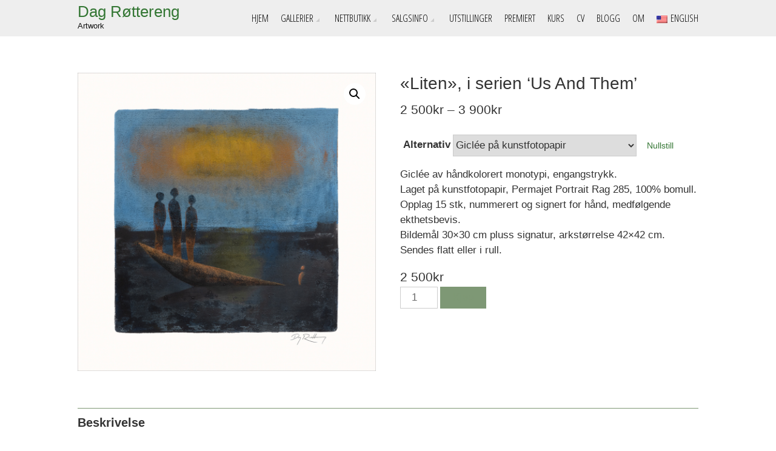

--- FILE ---
content_type: text/html; charset=UTF-8
request_url: https://naturfotograf.no/product/liten/
body_size: 21258
content:
<!DOCTYPE html>
<html dir="ltr" lang="nb-NO" prefix="og: https://ogp.me/ns#">
<head>
	<meta property="og:image" content="https://naturfotograf.no/wp-content/plugins/all-in-one-seo-pack/images/default-user-image.png" />
    <meta property="og:image:secure_url" content="https://naturfotograf.no/wp-content/plugins/all-in-one-seo-pack/images/default-user-image.png" />
	<meta charset="UTF-8">
    <meta name="viewport" content="width=device-width, initial-scale=1">
    <link rel="profile" href="http://gmpg.org/xfn/11">
    <link rel="pingback" href="https://naturfotograf.no/xmlrpc.php">
    <title>«Liten», i serien ‘Us And Them’ | Dag Røttereng</title>

		<!-- All in One SEO 4.5.0 - aioseo.com -->
		<meta name="robots" content="max-image-preview:large" />
		<link rel="canonical" href="https://naturfotograf.no/product/liten/" />
		<meta name="generator" content="All in One SEO (AIOSEO) 4.5.0" />
		<meta property="og:locale" content="nb_NO" />
		<meta property="og:site_name" content="Dag Røttereng | Artwork" />
		<meta property="og:type" content="article" />
		<meta property="og:title" content="«Liten», i serien ‘Us And Them’ | Dag Røttereng" />
		<meta property="og:url" content="https://naturfotograf.no/product/liten/" />
		<meta property="article:published_time" content="2023-02-21T20:08:42+00:00" />
		<meta property="article:modified_time" content="2023-08-23T07:39:04+00:00" />
		<meta property="article:publisher" content="https://www.facebook.com/dag.rottereng" />
		<meta name="twitter:card" content="summary" />
		<meta name="twitter:title" content="«Liten», i serien ‘Us And Them’ | Dag Røttereng" />
		<script type="application/ld+json" class="aioseo-schema">
			{"@context":"https:\/\/schema.org","@graph":[{"@type":"BreadcrumbList","@id":"https:\/\/naturfotograf.no\/product\/liten\/#breadcrumblist","itemListElement":[{"@type":"ListItem","@id":"https:\/\/naturfotograf.no\/#listItem","position":1,"name":"Home","item":"https:\/\/naturfotograf.no\/","nextItem":"https:\/\/naturfotograf.no\/product\/liten\/#listItem"},{"@type":"ListItem","@id":"https:\/\/naturfotograf.no\/product\/liten\/#listItem","position":2,"name":"\u00abLiten\u00bb, i serien \u2018Us And Them\u2019","previousItem":"https:\/\/naturfotograf.no\/#listItem"}]},{"@type":"ItemPage","@id":"https:\/\/naturfotograf.no\/product\/liten\/#itempage","url":"https:\/\/naturfotograf.no\/product\/liten\/","name":"\u00abLiten\u00bb, i serien \u2018Us And Them\u2019 | Dag R\u00f8ttereng","inLanguage":"nb-NO","isPartOf":{"@id":"https:\/\/naturfotograf.no\/#website"},"breadcrumb":{"@id":"https:\/\/naturfotograf.no\/product\/liten\/#breadcrumblist"},"author":{"@id":"https:\/\/naturfotograf.no\/author\/rootsfield\/#author"},"creator":{"@id":"https:\/\/naturfotograf.no\/author\/rootsfield\/#author"},"image":{"@type":"ImageObject","url":"https:\/\/naturfotograf.no\/wp-content\/uploads\/2023\/02\/R5_4907-border.jpg","@id":"https:\/\/naturfotograf.no\/product\/liten\/#mainImage","width":2048,"height":2048},"primaryImageOfPage":{"@id":"https:\/\/naturfotograf.no\/product\/liten\/#mainImage"},"datePublished":"2023-02-21T20:08:42+01:00","dateModified":"2023-08-23T07:39:04+01:00"},{"@type":"Organization","@id":"https:\/\/naturfotograf.no\/#organization","name":"Dag R\u00f8ttereng","url":"https:\/\/naturfotograf.no\/","logo":{"@type":"ImageObject","url":"https:\/\/naturfotograf.no\/wp-content\/uploads\/2022\/05\/R5_3675.jpg","@id":"https:\/\/naturfotograf.no\/product\/liten\/#organizationLogo","width":1077,"height":1080},"image":{"@id":"https:\/\/naturfotograf.no\/#organizationLogo"},"sameAs":["https:\/\/www.facebook.com\/dag.rottereng","https:\/\/www.instagram.com\/dagrottereng\/"]},{"@type":"Person","@id":"https:\/\/naturfotograf.no\/author\/rootsfield\/#author","url":"https:\/\/naturfotograf.no\/author\/rootsfield\/","name":"Dag"},{"@type":"WebSite","@id":"https:\/\/naturfotograf.no\/#website","url":"https:\/\/naturfotograf.no\/","name":"Dag R\u00f8ttereng","description":"Artwork","inLanguage":"nb-NO","publisher":{"@id":"https:\/\/naturfotograf.no\/#organization"}}]}
		</script>
		<!-- All in One SEO -->

<link rel='dns-prefetch' href='//fonts.googleapis.com' />
<link rel="alternate" type="application/rss+xml" title="Dag Røttereng &raquo; strøm" href="https://naturfotograf.no/feed/" />
<link rel="alternate" type="application/rss+xml" title="Dag Røttereng &raquo; kommentarstrøm" href="https://naturfotograf.no/comments/feed/" />
		<!-- This site uses the Google Analytics by MonsterInsights plugin v9.11.1 - Using Analytics tracking - https://www.monsterinsights.com/ -->
							<script src="//www.googletagmanager.com/gtag/js?id=G-5Z6L58P8Y1"  data-cfasync="false" data-wpfc-render="false" type="text/javascript" async></script>
			<script data-cfasync="false" data-wpfc-render="false" type="text/javascript">
				var mi_version = '9.11.1';
				var mi_track_user = true;
				var mi_no_track_reason = '';
								var MonsterInsightsDefaultLocations = {"page_location":"https:\/\/naturfotograf.no\/product\/liten\/"};
								if ( typeof MonsterInsightsPrivacyGuardFilter === 'function' ) {
					var MonsterInsightsLocations = (typeof MonsterInsightsExcludeQuery === 'object') ? MonsterInsightsPrivacyGuardFilter( MonsterInsightsExcludeQuery ) : MonsterInsightsPrivacyGuardFilter( MonsterInsightsDefaultLocations );
				} else {
					var MonsterInsightsLocations = (typeof MonsterInsightsExcludeQuery === 'object') ? MonsterInsightsExcludeQuery : MonsterInsightsDefaultLocations;
				}

								var disableStrs = [
										'ga-disable-G-5Z6L58P8Y1',
									];

				/* Function to detect opted out users */
				function __gtagTrackerIsOptedOut() {
					for (var index = 0; index < disableStrs.length; index++) {
						if (document.cookie.indexOf(disableStrs[index] + '=true') > -1) {
							return true;
						}
					}

					return false;
				}

				/* Disable tracking if the opt-out cookie exists. */
				if (__gtagTrackerIsOptedOut()) {
					for (var index = 0; index < disableStrs.length; index++) {
						window[disableStrs[index]] = true;
					}
				}

				/* Opt-out function */
				function __gtagTrackerOptout() {
					for (var index = 0; index < disableStrs.length; index++) {
						document.cookie = disableStrs[index] + '=true; expires=Thu, 31 Dec 2099 23:59:59 UTC; path=/';
						window[disableStrs[index]] = true;
					}
				}

				if ('undefined' === typeof gaOptout) {
					function gaOptout() {
						__gtagTrackerOptout();
					}
				}
								window.dataLayer = window.dataLayer || [];

				window.MonsterInsightsDualTracker = {
					helpers: {},
					trackers: {},
				};
				if (mi_track_user) {
					function __gtagDataLayer() {
						dataLayer.push(arguments);
					}

					function __gtagTracker(type, name, parameters) {
						if (!parameters) {
							parameters = {};
						}

						if (parameters.send_to) {
							__gtagDataLayer.apply(null, arguments);
							return;
						}

						if (type === 'event') {
														parameters.send_to = monsterinsights_frontend.v4_id;
							var hookName = name;
							if (typeof parameters['event_category'] !== 'undefined') {
								hookName = parameters['event_category'] + ':' + name;
							}

							if (typeof MonsterInsightsDualTracker.trackers[hookName] !== 'undefined') {
								MonsterInsightsDualTracker.trackers[hookName](parameters);
							} else {
								__gtagDataLayer('event', name, parameters);
							}
							
						} else {
							__gtagDataLayer.apply(null, arguments);
						}
					}

					__gtagTracker('js', new Date());
					__gtagTracker('set', {
						'developer_id.dZGIzZG': true,
											});
					if ( MonsterInsightsLocations.page_location ) {
						__gtagTracker('set', MonsterInsightsLocations);
					}
										__gtagTracker('config', 'G-5Z6L58P8Y1', {"forceSSL":"true"} );
										window.gtag = __gtagTracker;										(function () {
						/* https://developers.google.com/analytics/devguides/collection/analyticsjs/ */
						/* ga and __gaTracker compatibility shim. */
						var noopfn = function () {
							return null;
						};
						var newtracker = function () {
							return new Tracker();
						};
						var Tracker = function () {
							return null;
						};
						var p = Tracker.prototype;
						p.get = noopfn;
						p.set = noopfn;
						p.send = function () {
							var args = Array.prototype.slice.call(arguments);
							args.unshift('send');
							__gaTracker.apply(null, args);
						};
						var __gaTracker = function () {
							var len = arguments.length;
							if (len === 0) {
								return;
							}
							var f = arguments[len - 1];
							if (typeof f !== 'object' || f === null || typeof f.hitCallback !== 'function') {
								if ('send' === arguments[0]) {
									var hitConverted, hitObject = false, action;
									if ('event' === arguments[1]) {
										if ('undefined' !== typeof arguments[3]) {
											hitObject = {
												'eventAction': arguments[3],
												'eventCategory': arguments[2],
												'eventLabel': arguments[4],
												'value': arguments[5] ? arguments[5] : 1,
											}
										}
									}
									if ('pageview' === arguments[1]) {
										if ('undefined' !== typeof arguments[2]) {
											hitObject = {
												'eventAction': 'page_view',
												'page_path': arguments[2],
											}
										}
									}
									if (typeof arguments[2] === 'object') {
										hitObject = arguments[2];
									}
									if (typeof arguments[5] === 'object') {
										Object.assign(hitObject, arguments[5]);
									}
									if ('undefined' !== typeof arguments[1].hitType) {
										hitObject = arguments[1];
										if ('pageview' === hitObject.hitType) {
											hitObject.eventAction = 'page_view';
										}
									}
									if (hitObject) {
										action = 'timing' === arguments[1].hitType ? 'timing_complete' : hitObject.eventAction;
										hitConverted = mapArgs(hitObject);
										__gtagTracker('event', action, hitConverted);
									}
								}
								return;
							}

							function mapArgs(args) {
								var arg, hit = {};
								var gaMap = {
									'eventCategory': 'event_category',
									'eventAction': 'event_action',
									'eventLabel': 'event_label',
									'eventValue': 'event_value',
									'nonInteraction': 'non_interaction',
									'timingCategory': 'event_category',
									'timingVar': 'name',
									'timingValue': 'value',
									'timingLabel': 'event_label',
									'page': 'page_path',
									'location': 'page_location',
									'title': 'page_title',
									'referrer' : 'page_referrer',
								};
								for (arg in args) {
																		if (!(!args.hasOwnProperty(arg) || !gaMap.hasOwnProperty(arg))) {
										hit[gaMap[arg]] = args[arg];
									} else {
										hit[arg] = args[arg];
									}
								}
								return hit;
							}

							try {
								f.hitCallback();
							} catch (ex) {
							}
						};
						__gaTracker.create = newtracker;
						__gaTracker.getByName = newtracker;
						__gaTracker.getAll = function () {
							return [];
						};
						__gaTracker.remove = noopfn;
						__gaTracker.loaded = true;
						window['__gaTracker'] = __gaTracker;
					})();
									} else {
										console.log("");
					(function () {
						function __gtagTracker() {
							return null;
						}

						window['__gtagTracker'] = __gtagTracker;
						window['gtag'] = __gtagTracker;
					})();
									}
			</script>
							<!-- / Google Analytics by MonsterInsights -->
		<script type="text/javascript">
window._wpemojiSettings = {"baseUrl":"https:\/\/s.w.org\/images\/core\/emoji\/14.0.0\/72x72\/","ext":".png","svgUrl":"https:\/\/s.w.org\/images\/core\/emoji\/14.0.0\/svg\/","svgExt":".svg","source":{"concatemoji":"https:\/\/naturfotograf.no\/wp-includes\/js\/wp-emoji-release.min.js?ver=6.1.9"}};
/*! This file is auto-generated */
!function(e,a,t){var n,r,o,i=a.createElement("canvas"),p=i.getContext&&i.getContext("2d");function s(e,t){var a=String.fromCharCode,e=(p.clearRect(0,0,i.width,i.height),p.fillText(a.apply(this,e),0,0),i.toDataURL());return p.clearRect(0,0,i.width,i.height),p.fillText(a.apply(this,t),0,0),e===i.toDataURL()}function c(e){var t=a.createElement("script");t.src=e,t.defer=t.type="text/javascript",a.getElementsByTagName("head")[0].appendChild(t)}for(o=Array("flag","emoji"),t.supports={everything:!0,everythingExceptFlag:!0},r=0;r<o.length;r++)t.supports[o[r]]=function(e){if(p&&p.fillText)switch(p.textBaseline="top",p.font="600 32px Arial",e){case"flag":return s([127987,65039,8205,9895,65039],[127987,65039,8203,9895,65039])?!1:!s([55356,56826,55356,56819],[55356,56826,8203,55356,56819])&&!s([55356,57332,56128,56423,56128,56418,56128,56421,56128,56430,56128,56423,56128,56447],[55356,57332,8203,56128,56423,8203,56128,56418,8203,56128,56421,8203,56128,56430,8203,56128,56423,8203,56128,56447]);case"emoji":return!s([129777,127995,8205,129778,127999],[129777,127995,8203,129778,127999])}return!1}(o[r]),t.supports.everything=t.supports.everything&&t.supports[o[r]],"flag"!==o[r]&&(t.supports.everythingExceptFlag=t.supports.everythingExceptFlag&&t.supports[o[r]]);t.supports.everythingExceptFlag=t.supports.everythingExceptFlag&&!t.supports.flag,t.DOMReady=!1,t.readyCallback=function(){t.DOMReady=!0},t.supports.everything||(n=function(){t.readyCallback()},a.addEventListener?(a.addEventListener("DOMContentLoaded",n,!1),e.addEventListener("load",n,!1)):(e.attachEvent("onload",n),a.attachEvent("onreadystatechange",function(){"complete"===a.readyState&&t.readyCallback()})),(e=t.source||{}).concatemoji?c(e.concatemoji):e.wpemoji&&e.twemoji&&(c(e.twemoji),c(e.wpemoji)))}(window,document,window._wpemojiSettings);
</script>
<style type="text/css">
img.wp-smiley,
img.emoji {
	display: inline !important;
	border: none !important;
	box-shadow: none !important;
	height: 1em !important;
	width: 1em !important;
	margin: 0 0.07em !important;
	vertical-align: -0.1em !important;
	background: none !important;
	padding: 0 !important;
}
</style>
	<link rel='stylesheet' id='wp-block-library-css' href='https://naturfotograf.no/wp-includes/css/dist/block-library/style.min.css?ver=6.1.9' type='text/css' media='all' />
<link rel='stylesheet' id='wc-blocks-vendors-style-css' href='https://naturfotograf.no/wp-content/plugins/woo-gutenberg-products-block/build/wc-blocks-vendors-style.css?ver=9.8.2' type='text/css' media='all' />
<link rel='stylesheet' id='wc-blocks-style-css' href='https://naturfotograf.no/wp-content/plugins/woo-gutenberg-products-block/build/wc-blocks-style.css?ver=9.8.2' type='text/css' media='all' />
<link rel='stylesheet' id='classic-theme-styles-css' href='https://naturfotograf.no/wp-includes/css/classic-themes.min.css?ver=1' type='text/css' media='all' />
<style id='global-styles-inline-css' type='text/css'>
body{--wp--preset--color--black: #000000;--wp--preset--color--cyan-bluish-gray: #abb8c3;--wp--preset--color--white: #ffffff;--wp--preset--color--pale-pink: #f78da7;--wp--preset--color--vivid-red: #cf2e2e;--wp--preset--color--luminous-vivid-orange: #ff6900;--wp--preset--color--luminous-vivid-amber: #fcb900;--wp--preset--color--light-green-cyan: #7bdcb5;--wp--preset--color--vivid-green-cyan: #00d084;--wp--preset--color--pale-cyan-blue: #8ed1fc;--wp--preset--color--vivid-cyan-blue: #0693e3;--wp--preset--color--vivid-purple: #9b51e0;--wp--preset--gradient--vivid-cyan-blue-to-vivid-purple: linear-gradient(135deg,rgba(6,147,227,1) 0%,rgb(155,81,224) 100%);--wp--preset--gradient--light-green-cyan-to-vivid-green-cyan: linear-gradient(135deg,rgb(122,220,180) 0%,rgb(0,208,130) 100%);--wp--preset--gradient--luminous-vivid-amber-to-luminous-vivid-orange: linear-gradient(135deg,rgba(252,185,0,1) 0%,rgba(255,105,0,1) 100%);--wp--preset--gradient--luminous-vivid-orange-to-vivid-red: linear-gradient(135deg,rgba(255,105,0,1) 0%,rgb(207,46,46) 100%);--wp--preset--gradient--very-light-gray-to-cyan-bluish-gray: linear-gradient(135deg,rgb(238,238,238) 0%,rgb(169,184,195) 100%);--wp--preset--gradient--cool-to-warm-spectrum: linear-gradient(135deg,rgb(74,234,220) 0%,rgb(151,120,209) 20%,rgb(207,42,186) 40%,rgb(238,44,130) 60%,rgb(251,105,98) 80%,rgb(254,248,76) 100%);--wp--preset--gradient--blush-light-purple: linear-gradient(135deg,rgb(255,206,236) 0%,rgb(152,150,240) 100%);--wp--preset--gradient--blush-bordeaux: linear-gradient(135deg,rgb(254,205,165) 0%,rgb(254,45,45) 50%,rgb(107,0,62) 100%);--wp--preset--gradient--luminous-dusk: linear-gradient(135deg,rgb(255,203,112) 0%,rgb(199,81,192) 50%,rgb(65,88,208) 100%);--wp--preset--gradient--pale-ocean: linear-gradient(135deg,rgb(255,245,203) 0%,rgb(182,227,212) 50%,rgb(51,167,181) 100%);--wp--preset--gradient--electric-grass: linear-gradient(135deg,rgb(202,248,128) 0%,rgb(113,206,126) 100%);--wp--preset--gradient--midnight: linear-gradient(135deg,rgb(2,3,129) 0%,rgb(40,116,252) 100%);--wp--preset--duotone--dark-grayscale: url('#wp-duotone-dark-grayscale');--wp--preset--duotone--grayscale: url('#wp-duotone-grayscale');--wp--preset--duotone--purple-yellow: url('#wp-duotone-purple-yellow');--wp--preset--duotone--blue-red: url('#wp-duotone-blue-red');--wp--preset--duotone--midnight: url('#wp-duotone-midnight');--wp--preset--duotone--magenta-yellow: url('#wp-duotone-magenta-yellow');--wp--preset--duotone--purple-green: url('#wp-duotone-purple-green');--wp--preset--duotone--blue-orange: url('#wp-duotone-blue-orange');--wp--preset--font-size--small: 13px;--wp--preset--font-size--medium: 20px;--wp--preset--font-size--large: 36px;--wp--preset--font-size--x-large: 42px;--wp--preset--spacing--20: 0.44rem;--wp--preset--spacing--30: 0.67rem;--wp--preset--spacing--40: 1rem;--wp--preset--spacing--50: 1.5rem;--wp--preset--spacing--60: 2.25rem;--wp--preset--spacing--70: 3.38rem;--wp--preset--spacing--80: 5.06rem;}:where(.is-layout-flex){gap: 0.5em;}body .is-layout-flow > .alignleft{float: left;margin-inline-start: 0;margin-inline-end: 2em;}body .is-layout-flow > .alignright{float: right;margin-inline-start: 2em;margin-inline-end: 0;}body .is-layout-flow > .aligncenter{margin-left: auto !important;margin-right: auto !important;}body .is-layout-constrained > .alignleft{float: left;margin-inline-start: 0;margin-inline-end: 2em;}body .is-layout-constrained > .alignright{float: right;margin-inline-start: 2em;margin-inline-end: 0;}body .is-layout-constrained > .aligncenter{margin-left: auto !important;margin-right: auto !important;}body .is-layout-constrained > :where(:not(.alignleft):not(.alignright):not(.alignfull)){max-width: var(--wp--style--global--content-size);margin-left: auto !important;margin-right: auto !important;}body .is-layout-constrained > .alignwide{max-width: var(--wp--style--global--wide-size);}body .is-layout-flex{display: flex;}body .is-layout-flex{flex-wrap: wrap;align-items: center;}body .is-layout-flex > *{margin: 0;}:where(.wp-block-columns.is-layout-flex){gap: 2em;}.has-black-color{color: var(--wp--preset--color--black) !important;}.has-cyan-bluish-gray-color{color: var(--wp--preset--color--cyan-bluish-gray) !important;}.has-white-color{color: var(--wp--preset--color--white) !important;}.has-pale-pink-color{color: var(--wp--preset--color--pale-pink) !important;}.has-vivid-red-color{color: var(--wp--preset--color--vivid-red) !important;}.has-luminous-vivid-orange-color{color: var(--wp--preset--color--luminous-vivid-orange) !important;}.has-luminous-vivid-amber-color{color: var(--wp--preset--color--luminous-vivid-amber) !important;}.has-light-green-cyan-color{color: var(--wp--preset--color--light-green-cyan) !important;}.has-vivid-green-cyan-color{color: var(--wp--preset--color--vivid-green-cyan) !important;}.has-pale-cyan-blue-color{color: var(--wp--preset--color--pale-cyan-blue) !important;}.has-vivid-cyan-blue-color{color: var(--wp--preset--color--vivid-cyan-blue) !important;}.has-vivid-purple-color{color: var(--wp--preset--color--vivid-purple) !important;}.has-black-background-color{background-color: var(--wp--preset--color--black) !important;}.has-cyan-bluish-gray-background-color{background-color: var(--wp--preset--color--cyan-bluish-gray) !important;}.has-white-background-color{background-color: var(--wp--preset--color--white) !important;}.has-pale-pink-background-color{background-color: var(--wp--preset--color--pale-pink) !important;}.has-vivid-red-background-color{background-color: var(--wp--preset--color--vivid-red) !important;}.has-luminous-vivid-orange-background-color{background-color: var(--wp--preset--color--luminous-vivid-orange) !important;}.has-luminous-vivid-amber-background-color{background-color: var(--wp--preset--color--luminous-vivid-amber) !important;}.has-light-green-cyan-background-color{background-color: var(--wp--preset--color--light-green-cyan) !important;}.has-vivid-green-cyan-background-color{background-color: var(--wp--preset--color--vivid-green-cyan) !important;}.has-pale-cyan-blue-background-color{background-color: var(--wp--preset--color--pale-cyan-blue) !important;}.has-vivid-cyan-blue-background-color{background-color: var(--wp--preset--color--vivid-cyan-blue) !important;}.has-vivid-purple-background-color{background-color: var(--wp--preset--color--vivid-purple) !important;}.has-black-border-color{border-color: var(--wp--preset--color--black) !important;}.has-cyan-bluish-gray-border-color{border-color: var(--wp--preset--color--cyan-bluish-gray) !important;}.has-white-border-color{border-color: var(--wp--preset--color--white) !important;}.has-pale-pink-border-color{border-color: var(--wp--preset--color--pale-pink) !important;}.has-vivid-red-border-color{border-color: var(--wp--preset--color--vivid-red) !important;}.has-luminous-vivid-orange-border-color{border-color: var(--wp--preset--color--luminous-vivid-orange) !important;}.has-luminous-vivid-amber-border-color{border-color: var(--wp--preset--color--luminous-vivid-amber) !important;}.has-light-green-cyan-border-color{border-color: var(--wp--preset--color--light-green-cyan) !important;}.has-vivid-green-cyan-border-color{border-color: var(--wp--preset--color--vivid-green-cyan) !important;}.has-pale-cyan-blue-border-color{border-color: var(--wp--preset--color--pale-cyan-blue) !important;}.has-vivid-cyan-blue-border-color{border-color: var(--wp--preset--color--vivid-cyan-blue) !important;}.has-vivid-purple-border-color{border-color: var(--wp--preset--color--vivid-purple) !important;}.has-vivid-cyan-blue-to-vivid-purple-gradient-background{background: var(--wp--preset--gradient--vivid-cyan-blue-to-vivid-purple) !important;}.has-light-green-cyan-to-vivid-green-cyan-gradient-background{background: var(--wp--preset--gradient--light-green-cyan-to-vivid-green-cyan) !important;}.has-luminous-vivid-amber-to-luminous-vivid-orange-gradient-background{background: var(--wp--preset--gradient--luminous-vivid-amber-to-luminous-vivid-orange) !important;}.has-luminous-vivid-orange-to-vivid-red-gradient-background{background: var(--wp--preset--gradient--luminous-vivid-orange-to-vivid-red) !important;}.has-very-light-gray-to-cyan-bluish-gray-gradient-background{background: var(--wp--preset--gradient--very-light-gray-to-cyan-bluish-gray) !important;}.has-cool-to-warm-spectrum-gradient-background{background: var(--wp--preset--gradient--cool-to-warm-spectrum) !important;}.has-blush-light-purple-gradient-background{background: var(--wp--preset--gradient--blush-light-purple) !important;}.has-blush-bordeaux-gradient-background{background: var(--wp--preset--gradient--blush-bordeaux) !important;}.has-luminous-dusk-gradient-background{background: var(--wp--preset--gradient--luminous-dusk) !important;}.has-pale-ocean-gradient-background{background: var(--wp--preset--gradient--pale-ocean) !important;}.has-electric-grass-gradient-background{background: var(--wp--preset--gradient--electric-grass) !important;}.has-midnight-gradient-background{background: var(--wp--preset--gradient--midnight) !important;}.has-small-font-size{font-size: var(--wp--preset--font-size--small) !important;}.has-medium-font-size{font-size: var(--wp--preset--font-size--medium) !important;}.has-large-font-size{font-size: var(--wp--preset--font-size--large) !important;}.has-x-large-font-size{font-size: var(--wp--preset--font-size--x-large) !important;}
.wp-block-navigation a:where(:not(.wp-element-button)){color: inherit;}
:where(.wp-block-columns.is-layout-flex){gap: 2em;}
.wp-block-pullquote{font-size: 1.5em;line-height: 1.6;}
</style>
<link rel='stylesheet' id='foobox-free-min-css' href='https://naturfotograf.no/wp-content/plugins/foobox-image-lightbox/free/css/foobox.free.min.css?ver=2.7.27' type='text/css' media='all' />
<link rel='stylesheet' id='responsive-lightbox-tosrus-css' href='https://naturfotograf.no/wp-content/plugins/responsive-lightbox/assets/tosrus/jquery.tosrus.min.css?ver=2.4.6' type='text/css' media='all' />
<link rel='stylesheet' id='spacexchimp_p013-bootstrap-tooltip-css-css' href='https://naturfotograf.no/wp-content/plugins/rss-feed-icon/inc/lib/bootstrap-tooltip/bootstrap-tooltip.css?ver=2.46' type='text/css' media='all' />
<link rel='stylesheet' id='spacexchimp_p013-frontend-css-css' href='https://naturfotograf.no/wp-content/plugins/rss-feed-icon/inc/css/frontend.css?ver=2.46' type='text/css' media='all' />
<style id='spacexchimp_p013-frontend-css-inline-css' type='text/css'>

                    .RssFeedIcon {

                    }
                    .RssFeedIcon img {
                        width: 25px !important;
                        height: 25px !important;
                    }
                  
</style>
<link rel='stylesheet' id='survey-maker-min-css' href='https://naturfotograf.no/wp-content/plugins/survey-maker/public/css/survey-maker-public-min.css?ver=3.9.4' type='text/css' media='all' />
<link rel='stylesheet' id='wonderplugin-gridgallery-engine-css-css' href='https://naturfotograf.no/wp-content/plugins/wonderplugin-gridgallery/engine/wonderplugingridgalleryengine.css?ver=17.6.1PRO' type='text/css' media='all' />
<link rel='stylesheet' id='wpmenucart-icons-css' href='https://naturfotograf.no/wp-content/plugins/woocommerce-menu-bar-cart/assets/css/wpmenucart-icons.min.css?ver=2.14.2' type='text/css' media='all' />
<style id='wpmenucart-icons-inline-css' type='text/css'>
@font-face{font-family:WPMenuCart;src:url(https://naturfotograf.no/wp-content/plugins/woocommerce-menu-bar-cart/assets/fonts/WPMenuCart.eot);src:url(https://naturfotograf.no/wp-content/plugins/woocommerce-menu-bar-cart/assets/fonts/WPMenuCart.eot?#iefix) format('embedded-opentype'),url(https://naturfotograf.no/wp-content/plugins/woocommerce-menu-bar-cart/assets/fonts/WPMenuCart.woff2) format('woff2'),url(https://naturfotograf.no/wp-content/plugins/woocommerce-menu-bar-cart/assets/fonts/WPMenuCart.woff) format('woff'),url(https://naturfotograf.no/wp-content/plugins/woocommerce-menu-bar-cart/assets/fonts/WPMenuCart.ttf) format('truetype'),url(https://naturfotograf.no/wp-content/plugins/woocommerce-menu-bar-cart/assets/fonts/WPMenuCart.svg#WPMenuCart) format('svg');font-weight:400;font-style:normal;font-display:swap}
</style>
<link rel='stylesheet' id='wpmenucart-css' href='https://naturfotograf.no/wp-content/plugins/woocommerce-menu-bar-cart/assets/css/wpmenucart-main.min.css?ver=2.14.2' type='text/css' media='all' />
<link rel='stylesheet' id='pdc-layout-styles-css' href='https://naturfotograf.no/wp-content/plugins/woocommerce-product-details-customiser/assets/css/layout.css?ver=6.1.9' type='text/css' media='only screen and (min-width: 768px)' />
<link rel='stylesheet' id='photoswipe-css' href='https://naturfotograf.no/wp-content/plugins/woocommerce/assets/css/photoswipe/photoswipe.min.css?ver=7.5.1' type='text/css' media='all' />
<link rel='stylesheet' id='photoswipe-default-skin-css' href='https://naturfotograf.no/wp-content/plugins/woocommerce/assets/css/photoswipe/default-skin/default-skin.min.css?ver=7.5.1' type='text/css' media='all' />
<link rel='stylesheet' id='woocommerce-layout-css' href='https://naturfotograf.no/wp-content/plugins/woocommerce/assets/css/woocommerce-layout.css?ver=7.5.1' type='text/css' media='all' />
<link rel='stylesheet' id='woocommerce-smallscreen-css' href='https://naturfotograf.no/wp-content/plugins/woocommerce/assets/css/woocommerce-smallscreen.css?ver=7.5.1' type='text/css' media='only screen and (max-width: 768px)' />
<link rel='stylesheet' id='woocommerce-general-css' href='https://naturfotograf.no/wp-content/plugins/woocommerce/assets/css/woocommerce.css?ver=7.5.1' type='text/css' media='all' />
<style id='woocommerce-inline-inline-css' type='text/css'>
.woocommerce form .form-row .required { visibility: visible; }
</style>
<link rel='stylesheet' id='wpm-main-css' href='//naturfotograf.no/wp-content/plugins/wp-multilang.old/assets/styles/main.min.css?ver=2.4.1' type='text/css' media='all' />
<link rel='stylesheet' id='fotography-google-fonts-css' href='//fonts.googleapis.com/css?family=Lato%3A300%2C400%2C700%7CBad+Script%7COpen+Sans+Condensed%3A300%2C700&#038;ver=6.1.9' type='text/css' media='all' />
<link rel='stylesheet' id='fotography-jquery-bxslider-css' href='https://naturfotograf.no/wp-content/themes/fotography/css/jquery.bxslider.css?ver=6.1.9' type='text/css' media='all' />
<link rel='stylesheet' id='fotography-animate-css' href='https://naturfotograf.no/wp-content/themes/fotography/css/animate.css?ver=6.1.9' type='text/css' media='all' />
<link rel='stylesheet' id='fotography-prettyPhoto-css' href='https://naturfotograf.no/wp-content/themes/fotography/single/css/prettyPhoto.css?ver=6.1.9' type='text/css' media='all' />
<link rel='stylesheet' id='fotography-font-awesome-css' href='https://naturfotograf.no/wp-content/themes/fotography/css/font-awesome.css?ver=6.1.9' type='text/css' media='all' />
<link rel='stylesheet' id='fotography-style-css' href='https://naturfotograf.no/wp-content/themes/fotography/style.css?ver=6.1.9' type='text/css' media='all' />
<link rel='stylesheet' id='slb_core-css' href='https://naturfotograf.no/wp-content/plugins/simple-lightbox/client/css/app.css?ver=2.9.3' type='text/css' media='all' />
<link rel='stylesheet' id='vipps-gw-css' href='https://naturfotograf.no/wp-content/plugins/woo-vipps/css/vipps.css?ver=1725904728' type='text/css' media='all' />
<link rel='stylesheet' id='msl-main-css' href='https://naturfotograf.no/wp-content/plugins/master-slider/public/assets/css/masterslider.main.css?ver=3.9.5' type='text/css' media='all' />
<link rel='stylesheet' id='msl-custom-css' href='https://naturfotograf.no/wp-content/uploads/master-slider/custom.css?ver=27' type='text/css' media='all' />
<link rel='stylesheet' id='__EPYT__style-css' href='https://naturfotograf.no/wp-content/plugins/youtube-embed-plus/styles/ytprefs.min.css?ver=14.2' type='text/css' media='all' />
<style id='__EPYT__style-inline-css' type='text/css'>

                .epyt-gallery-thumb {
                        width: 33.333%;
                }
                
</style>
<script type='text/javascript' src='https://naturfotograf.no/wp-includes/js/jquery/jquery.min.js?ver=3.6.1' id='jquery-core-js'></script>
<script type='text/javascript' src='https://naturfotograf.no/wp-includes/js/jquery/jquery-migrate.min.js?ver=3.3.2' id='jquery-migrate-js'></script>
<script type='text/javascript' src='https://naturfotograf.no/wp-content/plugins/google-analytics-for-wordpress/assets/js/frontend-gtag.min.js?ver=9.11.1' id='monsterinsights-frontend-script-js'></script>
<script data-cfasync="false" data-wpfc-render="false" type="text/javascript" id='monsterinsights-frontend-script-js-extra'>/* <![CDATA[ */
var monsterinsights_frontend = {"js_events_tracking":"true","download_extensions":"doc,pdf,ppt,zip,xls,docx,pptx,xlsx","inbound_paths":"[]","home_url":"https:\/\/naturfotograf.no","hash_tracking":"false","v4_id":"G-5Z6L58P8Y1"};/* ]]> */
</script>
<script type='text/javascript' src='https://naturfotograf.no/wp-content/plugins/responsive-lightbox/assets/tosrus/jquery.tosrus.min.js?ver=2.4.6' id='responsive-lightbox-tosrus-js'></script>
<script type='text/javascript' src='https://naturfotograf.no/wp-includes/js/underscore.min.js?ver=1.13.4' id='underscore-js'></script>
<script type='text/javascript' src='https://naturfotograf.no/wp-content/plugins/responsive-lightbox/assets/infinitescroll/infinite-scroll.pkgd.min.js?ver=6.1.9' id='responsive-lightbox-infinite-scroll-js'></script>
<script type='text/javascript' id='responsive-lightbox-js-before'>
var rlArgs = {"script":"tosrus","selector":"lightbox","customEvents":"","activeGalleries":true,"effect":"fade","infinite":true,"keys":true,"autoplay":false,"pauseOnHover":false,"timeout":8000,"pagination":false,"paginationType":"thumbnails","closeOnClick":true,"woocommerce_gallery":false,"ajaxurl":"https:\/\/naturfotograf.no\/wp-admin\/admin-ajax.php","nonce":"02b56b0a96","preview":false,"postId":9039,"scriptExtension":false};
</script>
<script type='text/javascript' src='https://naturfotograf.no/wp-content/plugins/responsive-lightbox/js/front.js?ver=2.4.6' id='responsive-lightbox-js'></script>
<script type='text/javascript' src='https://naturfotograf.no/wp-content/plugins/rss-feed-icon/inc/lib/bootstrap-tooltip/bootstrap-tooltip.js?ver=2.46' id='spacexchimp_p013-bootstrap-tooltip-js-js'></script>
<script type='text/javascript' src='https://naturfotograf.no/wp-content/plugins/rss-feed-icon/inc/js/frontend.js?ver=2.46' id='spacexchimp_p013-frontend-js-js'></script>
<script type='text/javascript' src='https://naturfotograf.no/wp-content/plugins/wonderplugin-gridgallery/engine/wonderplugingridlightbox.js?ver=17.6.1PRO' id='wonderplugin-gridgallery-lightbox-script-js'></script>
<script type='text/javascript' src='https://naturfotograf.no/wp-content/plugins/wonderplugin-gridgallery/engine/wonderplugingridgallery.js?ver=17.6.1PRO' id='wonderplugin-gridgallery-script-js'></script>
<script type='text/javascript' id='wpmenucart-ajax-assist-js-extra'>
/* <![CDATA[ */
var wpmenucart_ajax_assist = {"shop_plugin":"woocommerce","always_display":""};
/* ]]> */
</script>
<script type='text/javascript' src='https://naturfotograf.no/wp-content/plugins/woocommerce-menu-bar-cart/assets/js/wpmenucart-ajax-assist.min.js?ver=2.14.2' id='wpmenucart-ajax-assist-js'></script>
<script type='text/javascript' id='foobox-free-min-js-before'>
/* Run FooBox FREE (v2.7.27) */
var FOOBOX = window.FOOBOX = {
	ready: true,
	disableOthers: false,
	o: {wordpress: { enabled: true }, captions: { onlyShowOnHover: true, dataTitle: ["captionTitle","title"], dataDesc: ["captionDesc","description"] }, excludes:'.,.nofoobox,.nolightbox,a[href*="pinterest.com/pin/create/button/"]', affiliate : { enabled: false }, error: "Could not load the item"},
	selectors: [
		".foogallery-container.foogallery-lightbox-foobox", ".foogallery-container.foogallery-lightbox-foobox-free", ".gallery", ".wp-block-gallery", ".wp-caption", ".wp-block-image", "a:has(img[class*=wp-image-])", ".foobox"
	],
	pre: function( $ ){
		// Custom JavaScript (Pre)
		
	},
	post: function( $ ){
		// Custom JavaScript (Post)
		
		// Custom Captions Code
		
	},
	custom: function( $ ){
		// Custom Extra JS
		
	}
};
</script>
<script type='text/javascript' src='https://naturfotograf.no/wp-content/plugins/foobox-image-lightbox/free/js/foobox.free.min.js?ver=2.7.27' id='foobox-free-min-js'></script>
<script type='text/javascript' id='__ytprefs__-js-extra'>
/* <![CDATA[ */
var _EPYT_ = {"ajaxurl":"https:\/\/naturfotograf.no\/wp-admin\/admin-ajax.php","security":"f67fef6495","gallery_scrolloffset":"20","eppathtoscripts":"https:\/\/naturfotograf.no\/wp-content\/plugins\/youtube-embed-plus\/scripts\/","eppath":"https:\/\/naturfotograf.no\/wp-content\/plugins\/youtube-embed-plus\/","epresponsiveselector":"[\"iframe.__youtube_prefs_widget__\"]","epdovol":"1","version":"14.2","evselector":"iframe.__youtube_prefs__[src], iframe[src*=\"youtube.com\/embed\/\"], iframe[src*=\"youtube-nocookie.com\/embed\/\"]","ajax_compat":"","maxres_facade":"eager","ytapi_load":"light","pause_others":"","stopMobileBuffer":"1","facade_mode":"","not_live_on_channel":"","vi_active":"","vi_js_posttypes":[]};
/* ]]> */
</script>
<script type='text/javascript' src='https://naturfotograf.no/wp-content/plugins/youtube-embed-plus/scripts/ytprefs.min.js?ver=14.2' id='__ytprefs__-js'></script>
<link rel="https://api.w.org/" href="https://naturfotograf.no/wp-json/" /><link rel="alternate" type="application/json" href="https://naturfotograf.no/wp-json/wp/v2/product/9039" /><link rel="EditURI" type="application/rsd+xml" title="RSD" href="https://naturfotograf.no/xmlrpc.php?rsd" />
<link rel="wlwmanifest" type="application/wlwmanifest+xml" href="https://naturfotograf.no/wp-includes/wlwmanifest.xml" />
<meta name="generator" content="WordPress 6.1.9" />
<meta name="generator" content="WooCommerce 7.5.1" />
<link rel='shortlink' href='https://naturfotograf.no/?p=9039' />
<link rel="alternate" type="application/json+oembed" href="https://naturfotograf.no/wp-json/oembed/1.0/embed?url=https%3A%2F%2Fnaturfotograf.no%2Fproduct%2Fliten%2F" />
<link rel="alternate" type="text/xml+oembed" href="https://naturfotograf.no/wp-json/oembed/1.0/embed?url=https%3A%2F%2Fnaturfotograf.no%2Fproduct%2Fliten%2F&#038;format=xml" />
<script>var ms_grabbing_curosr = 'https://naturfotograf.no/wp-content/plugins/master-slider/public/assets/css/common/grabbing.cur', ms_grab_curosr = 'https://naturfotograf.no/wp-content/plugins/master-slider/public/assets/css/common/grab.cur';</script>
<meta name="generator" content="MasterSlider 3.9.5 - Responsive Touch Image Slider | avt.li/msf" />
<link rel="alternate" hreflang="en-us" href="https://naturfotograf.no/en/product/liten/"/>
<link rel="alternate" hreflang="x-default" href="https://naturfotograf.no/product/liten/"/>
<link rel="alternate" hreflang="nb-no" href="https://naturfotograf.no/product/liten/"/>
	<style type="text/css">
			</style>
		<noscript><style>.woocommerce-product-gallery{ opacity: 1 !important; }</style></noscript>
	<style type="text/css">.recentcomments a{display:inline !important;padding:0 !important;margin:0 !important;}</style><style> a[href="https://naturfotograf.no/vipps_checkout/"] { -webkit-touch-callout: none;  } </style>
			<script  type="text/javascript">
				!function(f,b,e,v,n,t,s){if(f.fbq)return;n=f.fbq=function(){n.callMethod?
					n.callMethod.apply(n,arguments):n.queue.push(arguments)};if(!f._fbq)f._fbq=n;
					n.push=n;n.loaded=!0;n.version='2.0';n.queue=[];t=b.createElement(e);t.async=!0;
					t.src=v;s=b.getElementsByTagName(e)[0];s.parentNode.insertBefore(t,s)}(window,
					document,'script','https://connect.facebook.net/en_US/fbevents.js');
			</script>
			<!-- WooCommerce Facebook Integration Begin -->
			<script  type="text/javascript">

				fbq('init', '635361397472827', {}, {
    "agent": "woocommerce-7.5.1-3.1.3"
});

				fbq( 'track', 'PageView', {
    "source": "woocommerce",
    "version": "7.5.1",
    "pluginVersion": "3.1.3"
} );

				document.addEventListener( 'DOMContentLoaded', function() {
					jQuery && jQuery( function( $ ) {
						// Insert placeholder for events injected when a product is added to the cart through AJAX.
						$( document.body ).append( '<div class=\"wc-facebook-pixel-event-placeholder\"></div>' );
					} );
				}, false );

			</script>
			<!-- WooCommerce Facebook Integration End -->
					<style type="text/css" id="wp-custom-css">
			/* Blogg overskrift */
.blogheading {
	font-size: 20px;
	font-weight:bold;
}
/* Liten skrift */
	.smalltekst {
	font-size: 12px;
}

a {	/* Linker */
    text-decoration: none;
    color: #337633;
}
a:hover {
    color: #7e9875;
}

.tekniske_data {
	background: #EEEEEE;
	padding: 20px;
	margin: 20px;
	float: right;
	font-size: 14px;
}

/* Tekst under lightbox */
#slb_viewer_wrap .slb_theme_slb_default .slb_template_tag_ui {
  display: none;
}
.fg-caption-desc {
	font-size: 15px;
}

/* Bunnmarg */
	.entry-summary {
	margin: 0 0 15px; 
}

/* Tittel plassering portfolio */
.foogallery.fg-caption-hover .fg-caption .fg-caption-inner {
  top: 70%;
}

/* margin under headingen! */
.fg-noslider.page-template-template-home .site-header {
	margin-bottom: 0px;
}
.bx-wrapper {
  height: 0px;
}

/* Grå heading */
.heading-row {
  display: block;
	height: 120px;
	/*background-color: #c2c8d0*/
	
}

h5 {  /* Bildetekst */
    font-size: 15px;
	font-weight: normal;
	margin: -12px 0 0 4px
}

.foto-container {
	/* width: 1080px; */
	width: 80%;
}
.widget-area .widget-title:after {
    /*background: #7e9875;*/
}
.widget-area .widget-title:before {
    /*background: #d28d56;*/
}
.wp-caption-text {
    /*text-align: center;*/
}
/* fine art tekst  */
.headingpic {
  width: auto;
	height: 112px;
}


/*
### Woocommerce #########
*/

/* Toppmargin butikkategori */
.woocommerce-notices-wrapper {
  margin-top: 50px;
}

/* Thumbs mellomrom produkt */
.flex-control-thumbs li {
  padding: 3px;
}

/* Butikkategori tekst */
.woocommerce ul.products li.product .woocommerce-loop-category__title {
  text-align: center;
	padding-top: 1em;
}

/* Gul bakgrunn fjernet */
mark,
ins {
    background: none;
	font-size: 15px;
	font-weight:normal;
}

/* Border/ramme på bilder */
.ramme {
	border:1px solid #aaaaaa;
}

/* Vippsknapp mellomrom */
.woocommerce div.product form.cart .button {
  float: none;
}
.woocommerce a.button {
	border:0px;
	padding: 9px;
}
form#vippsdata {
 margin:100px;
}

/* Vippsknapp */
a.button, .woocommerce input.button {
 width:135px;
}
.woocommerce input.button {
	margin:auto;
	text-align: center;
}
.vippsbuynow {
 display:none;
}
a.button.vipps-buy-now {
	padding-left: 30px;
  padding-right: 40px;
}

/* Sorteringsboks */
.woocommerce-ordering {
  display: none;
}

/* Søkeresultat  */
.woocommerce-result-count {
	color:#ffffff;
}

/* Sentrerer produkttittel i butikk */
.woocommerce-loop-product__title {
  text-align: center;
}


/* Bilde-zoom  */
.woocommerce ul.products li.product a:hover img {
 transform: scale(1.05);
 -webkit-transform: scale(1.05);
 -ms-transform: scale(1.05);
 -o-transform: scale(1.05);
}

/* Margin produkttittel  */
.woocommerce ul.products li.product a .img-holder {
    margin-bottom: 8px;
} 
/* Sentrerer "Velg alternativ"  */
.woocommerce ul.products li.product .button{
    margin: auto;
}
/* Wonderplugin  */
.wonderplugin-gridgallery-item-img {
    border:1px solid #cccc;
}
/* Wonderplugin categories */
.wonderplugin-gridgallery-tags {
	padding: 20px;
}
.wonderplugin-gridgallery-tag {
	background-color: #ff0000;
	font-size: 16px;
}
.wpp-btn-orange-small {
	padding: 0px 50px;
}
.wpp-btn-blue-small {
	padding: 0px 50px;
}
		</style>
		<style id="wpforms-css-vars-root">
				:root {
					--wpforms-field-border-radius: 3px;
--wpforms-field-background-color: #ffffff;
--wpforms-field-border-color: rgba( 0, 0, 0, 0.25 );
--wpforms-field-text-color: rgba( 0, 0, 0, 0.7 );
--wpforms-label-color: rgba( 0, 0, 0, 0.85 );
--wpforms-label-sublabel-color: rgba( 0, 0, 0, 0.55 );
--wpforms-label-error-color: #d63637;
--wpforms-button-border-radius: 3px;
--wpforms-button-background-color: #066aab;
--wpforms-button-text-color: #ffffff;
--wpforms-field-size-input-height: 43px;
--wpforms-field-size-input-spacing: 15px;
--wpforms-field-size-font-size: 16px;
--wpforms-field-size-line-height: 19px;
--wpforms-field-size-padding-h: 14px;
--wpforms-field-size-checkbox-size: 16px;
--wpforms-field-size-sublabel-spacing: 5px;
--wpforms-field-size-icon-size: 1;
--wpforms-label-size-font-size: 16px;
--wpforms-label-size-line-height: 19px;
--wpforms-label-size-sublabel-font-size: 14px;
--wpforms-label-size-sublabel-line-height: 17px;
--wpforms-button-size-font-size: 17px;
--wpforms-button-size-height: 41px;
--wpforms-button-size-padding-h: 15px;
--wpforms-button-size-margin-top: 10px;

				}
			</style>	<link href="https://fonts.googleapis.com/css?family=Montserrat|Raleway" rel="stylesheet">
</head>
<body class="product-template-default single single-product postid-9039 theme-fotography _masterslider _ms_version_3.9.5 collateral-product-columns-2 woocommerce woocommerce-page woocommerce-no-js language-nb fullwidth-layout columns-3"> 
    <header id="masthead" class="site-header">
           
        <div class="foto-container clearfix">
            <div class="header-logo">
                <a href="https://naturfotograf.no/" rel="home">
                                        <div class="site-branding">
                        <h1 class="site-title">
                            Dag Røttereng                        </h1>
                        <p class="site-description">Artwork</p>
                    </div><!-- .site-branding -->                                
                </a>                            
                            </div>


            <div class="fg-toggle-nav"><span></span></div>
            <nav id="site-navigation" class="main-navigation clearfix">
                <ul id="primary-menu" class="clearfix"><li id="menu-item-4183" class="menu-item menu-item-type-post_type menu-item-object-page menu-item-4183"><a href="https://naturfotograf.no/homepage/">Hjem</a></li>
<li id="menu-item-5250" class="menu-item menu-item-type-post_type menu-item-object-page menu-item-has-children menu-item-5250"><a href="https://naturfotograf.no/gallerier/">Gallerier</a>
<ul class="sub-menu">
	<li id="menu-item-9262" class="menu-item menu-item-type-post_type menu-item-object-page menu-item-home menu-item-9262"><a href="https://naturfotograf.no/">Portfolio</a></li>
	<li id="menu-item-8724" class="menu-item menu-item-type-post_type menu-item-object-page menu-item-8724"><a href="https://naturfotograf.no/fotografi/">Fotografi</a></li>
	<li id="menu-item-8918" class="menu-item menu-item-type-post_type menu-item-object-page menu-item-8918"><a href="https://naturfotograf.no/watercolor/">Akvareller</a></li>
	<li id="menu-item-8944" class="menu-item menu-item-type-post_type menu-item-object-page menu-item-8944"><a href="https://naturfotograf.no/monotype/">Monotypi</a></li>
</ul>
</li>
<li id="menu-item-7480" class="menu-item menu-item-type-post_type menu-item-object-page menu-item-has-children current_page_parent menu-item-7480"><a href="https://naturfotograf.no/nettbutikk/">Nettbutikk</a>
<ul class="sub-menu">
	<li id="menu-item-7431" class="menu-item menu-item-type-taxonomy menu-item-object-product_cat menu-item-7431"><a href="https://naturfotograf.no/product-category/fine-art/">Fotografi</a></li>
	<li id="menu-item-7432" class="menu-item menu-item-type-taxonomy menu-item-object-product_cat menu-item-7432"><a href="https://naturfotograf.no/product-category/akvareller/">Akvarell og maleri</a></li>
	<li id="menu-item-9020" class="menu-item menu-item-type-taxonomy menu-item-object-product_cat current-product-ancestor current-menu-parent current-product-parent menu-item-9020"><a href="https://naturfotograf.no/product-category/monotypi/">Monotypi, engangstrykk</a></li>
	<li id="menu-item-7451" class="menu-item menu-item-type-post_type menu-item-object-product menu-item-7451"><a href="https://naturfotograf.no/product/foldekort-med-konvolutter/">Foldekort med konvolutter</a></li>
</ul>
</li>
<li id="menu-item-7518" class="menu-item menu-item-type-post_type menu-item-object-page menu-item-has-children menu-item-7518"><a href="https://naturfotograf.no/salgsinfo-2/">Salgsinfo</a>
<ul class="sub-menu">
	<li id="menu-item-7585" class="menu-item menu-item-type-post_type menu-item-object-page menu-item-7585"><a href="https://naturfotograf.no/salgsinfo-2/">Informasjon</a></li>
	<li id="menu-item-7584" class="menu-item menu-item-type-post_type menu-item-object-page menu-item-7584"><a href="https://naturfotograf.no/salgsvilkar/">Salgsvilkår</a></li>
</ul>
</li>
<li id="menu-item-4182" class="menu-item menu-item-type-post_type menu-item-object-page menu-item-4182"><a href="https://naturfotograf.no/exhibitions/">Utstillinger</a></li>
<li id="menu-item-4186" class="menu-item menu-item-type-post_type menu-item-object-page menu-item-4186"><a href="https://naturfotograf.no/awards/">Premiert</a></li>
<li id="menu-item-7811" class="menu-item menu-item-type-post_type menu-item-object-page menu-item-7811"><a href="https://naturfotograf.no/kurs-i-lightroom/">Kurs</a></li>
<li id="menu-item-4181" class="menu-item menu-item-type-post_type menu-item-object-page menu-item-4181"><a href="https://naturfotograf.no/cv/">CV</a></li>
<li id="menu-item-9463" class="menu-item menu-item-type-post_type menu-item-object-page menu-item-9463"><a href="https://naturfotograf.no/blogg/">Blogg</a></li>
<li id="menu-item-4184" class="menu-item menu-item-type-post_type menu-item-object-page menu-item-4184"><a href="https://naturfotograf.no/om/">Om</a></li>
<li id="menu-item-language-en" class="wpm-languages menu-item menu-item-type-custom menu-item-object-custom menu-item-language-en"><a href="https://naturfotograf.no/en/product/liten/"><img src="https://naturfotograf.no/wp-content/plugins/wp-multilang.old/flags/us.png" alt="English"><span>English</span></a></li>
<li class="menu-item wpmenucartli wpmenucart-display-standard menu-item" id="wpmenucartli"><a class="wpmenucart-contents empty-wpmenucart" style="display:none">&nbsp;</a></li></ul>            </nav><!-- #site-navigation -->  
        </div>

    </header><!-- #masthead -->   

    <div id="page" class="hfeed site inner">
                <div id="content" class="site-content">
	                <div class="foto-container clearfix">
	    	<div id="primary" class="content-area" style="width: 100%">
    
					
			<div class="woocommerce-notices-wrapper"></div><div id="product-9039" class="product type-product post-9039 status-publish first instock product_cat-monotypi has-post-thumbnail shipping-taxable purchasable product-type-variable has-default-attributes">

	<div class="woocommerce-product-gallery woocommerce-product-gallery--with-images woocommerce-product-gallery--columns-4 images" data-columns="4" style="opacity: 0; transition: opacity .25s ease-in-out;">
	<figure class="woocommerce-product-gallery__wrapper">
		<div data-thumb="https://naturfotograf.no/wp-content/uploads/2023/02/R5_4907-border-100x100.jpg" data-thumb-alt="" class="woocommerce-product-gallery__image"><a href="https://naturfotograf.no/wp-content/uploads/2023/02/R5_4907-border.jpg"><img width="1080" height="1080" src="https://naturfotograf.no/wp-content/uploads/2023/02/R5_4907-border-1080x1080.jpg" class="wp-post-image" alt="" decoding="async" loading="lazy" title="«Liten»" data-caption="" data-src="https://naturfotograf.no/wp-content/uploads/2023/02/R5_4907-border.jpg" data-large_image="https://naturfotograf.no/wp-content/uploads/2023/02/R5_4907-border.jpg" data-large_image_width="2048" data-large_image_height="2048" srcset="https://naturfotograf.no/wp-content/uploads/2023/02/R5_4907-border-1080x1080.jpg 1080w, https://naturfotograf.no/wp-content/uploads/2023/02/R5_4907-border-600x600.jpg 600w, https://naturfotograf.no/wp-content/uploads/2023/02/R5_4907-border-1920x1920.jpg 1920w, https://naturfotograf.no/wp-content/uploads/2023/02/R5_4907-border-250x250.jpg 250w, https://naturfotograf.no/wp-content/uploads/2023/02/R5_4907-border-768x768.jpg 768w, https://naturfotograf.no/wp-content/uploads/2023/02/R5_4907-border-1536x1536.jpg 1536w, https://naturfotograf.no/wp-content/uploads/2023/02/R5_4907-border.jpg 2048w, https://naturfotograf.no/wp-content/uploads/2023/02/R5_4907-border-260x260.jpg 260w, https://naturfotograf.no/wp-content/uploads/2023/02/R5_4907-border-290x290.jpg 290w, https://naturfotograf.no/wp-content/uploads/2023/02/R5_4907-border-210x210.jpg 210w, https://naturfotograf.no/wp-content/uploads/2023/02/R5_4907-border-350x350.jpg 350w, https://naturfotograf.no/wp-content/uploads/2023/02/R5_4907-border-400x400.jpg 400w, https://naturfotograf.no/wp-content/uploads/2023/02/R5_4907-border-300x300.jpg 300w, https://naturfotograf.no/wp-content/uploads/2023/02/R5_4907-border-440x440.jpg 440w, https://naturfotograf.no/wp-content/uploads/2023/02/R5_4907-border-720x720.jpg 720w, https://naturfotograf.no/wp-content/uploads/2023/02/R5_4907-border-650x650.jpg 650w, https://naturfotograf.no/wp-content/uploads/2023/02/R5_4907-border-500x500.jpg 500w, https://naturfotograf.no/wp-content/uploads/2023/02/R5_4907-border-100x100.jpg 100w" sizes="(max-width: 1080px) 100vw, 1080px" /></a></div>	</figure>
</div>

	<div class="summary entry-summary">
		<h1 class="product_title entry-title">«Liten», i serien ‘Us And Them’</h1><p class="price"><span class="woocommerce-Price-amount amount"><bdi>2 500<span class="woocommerce-Price-currencySymbol">&#107;&#114;</span></bdi></span> &ndash; <span class="woocommerce-Price-amount amount"><bdi>3 900<span class="woocommerce-Price-currencySymbol">&#107;&#114;</span></bdi></span></p>

<form class="variations_form cart" action="https://naturfotograf.no/product/liten/" method="post" enctype='multipart/form-data' data-product_id="9039" data-product_variations="[{&quot;attributes&quot;:{&quot;attribute_pa_nbalternativ&quot;:&quot;giclee-innrammet-med-passepartout&quot;},&quot;availability_html&quot;:&quot;&quot;,&quot;backorders_allowed&quot;:false,&quot;dimensions&quot;:{&quot;length&quot;:&quot;&quot;,&quot;width&quot;:&quot;&quot;,&quot;height&quot;:&quot;&quot;},&quot;dimensions_html&quot;:&quot;I\/A&quot;,&quot;display_price&quot;:3900,&quot;display_regular_price&quot;:3900,&quot;image&quot;:{&quot;title&quot;:&quot;\u00abLiten\u00bb&quot;,&quot;caption&quot;:&quot;&quot;,&quot;url&quot;:&quot;https:\/\/naturfotograf.no\/wp-content\/uploads\/2023\/02\/R5_4907-ramme.jpg&quot;,&quot;alt&quot;:&quot;\u00abLiten\u00bb&quot;,&quot;src&quot;:&quot;https:\/\/naturfotograf.no\/wp-content\/uploads\/2023\/02\/R5_4907-ramme-1080x1080.jpg&quot;,&quot;srcset&quot;:&quot;https:\/\/naturfotograf.no\/wp-content\/uploads\/2023\/02\/R5_4907-ramme-1080x1080.jpg 1080w, https:\/\/naturfotograf.no\/wp-content\/uploads\/2023\/02\/R5_4907-ramme-600x600.jpg 600w, https:\/\/naturfotograf.no\/wp-content\/uploads\/2023\/02\/R5_4907-ramme-1920x1920.jpg 1920w, https:\/\/naturfotograf.no\/wp-content\/uploads\/2023\/02\/R5_4907-ramme-250x250.jpg 250w, https:\/\/naturfotograf.no\/wp-content\/uploads\/2023\/02\/R5_4907-ramme-768x768.jpg 768w, https:\/\/naturfotograf.no\/wp-content\/uploads\/2023\/02\/R5_4907-ramme-1536x1536.jpg 1536w, https:\/\/naturfotograf.no\/wp-content\/uploads\/2023\/02\/R5_4907-ramme-2048x2048.jpg 2048w, https:\/\/naturfotograf.no\/wp-content\/uploads\/2023\/02\/R5_4907-ramme-260x260.jpg 260w, https:\/\/naturfotograf.no\/wp-content\/uploads\/2023\/02\/R5_4907-ramme-290x290.jpg 290w, https:\/\/naturfotograf.no\/wp-content\/uploads\/2023\/02\/R5_4907-ramme-210x210.jpg 210w, https:\/\/naturfotograf.no\/wp-content\/uploads\/2023\/02\/R5_4907-ramme-350x350.jpg 350w, https:\/\/naturfotograf.no\/wp-content\/uploads\/2023\/02\/R5_4907-ramme-400x400.jpg 400w, https:\/\/naturfotograf.no\/wp-content\/uploads\/2023\/02\/R5_4907-ramme-300x300.jpg 300w, https:\/\/naturfotograf.no\/wp-content\/uploads\/2023\/02\/R5_4907-ramme-440x440.jpg 440w, https:\/\/naturfotograf.no\/wp-content\/uploads\/2023\/02\/R5_4907-ramme-720x720.jpg 720w, https:\/\/naturfotograf.no\/wp-content\/uploads\/2023\/02\/R5_4907-ramme-650x650.jpg 650w, https:\/\/naturfotograf.no\/wp-content\/uploads\/2023\/02\/R5_4907-ramme-500x500.jpg 500w, https:\/\/naturfotograf.no\/wp-content\/uploads\/2023\/02\/R5_4907-ramme-100x100.jpg 100w&quot;,&quot;sizes&quot;:&quot;(max-width: 1080px) 100vw, 1080px&quot;,&quot;full_src&quot;:&quot;https:\/\/naturfotograf.no\/wp-content\/uploads\/2023\/02\/R5_4907-ramme.jpg&quot;,&quot;full_src_w&quot;:2152,&quot;full_src_h&quot;:2152,&quot;gallery_thumbnail_src&quot;:&quot;https:\/\/naturfotograf.no\/wp-content\/uploads\/2023\/02\/R5_4907-ramme-100x100.jpg&quot;,&quot;gallery_thumbnail_src_w&quot;:100,&quot;gallery_thumbnail_src_h&quot;:100,&quot;thumb_src&quot;:&quot;https:\/\/naturfotograf.no\/wp-content\/uploads\/2023\/02\/R5_4907-ramme-500x500.jpg&quot;,&quot;thumb_src_w&quot;:500,&quot;thumb_src_h&quot;:500,&quot;src_w&quot;:1080,&quot;src_h&quot;:1080},&quot;image_id&quot;:9068,&quot;is_downloadable&quot;:false,&quot;is_in_stock&quot;:true,&quot;is_purchasable&quot;:true,&quot;is_sold_individually&quot;:&quot;no&quot;,&quot;is_virtual&quot;:false,&quot;max_qty&quot;:&quot;&quot;,&quot;min_qty&quot;:1,&quot;price_html&quot;:&quot;&lt;span class=\&quot;price\&quot;&gt;&lt;span class=\&quot;woocommerce-Price-amount amount\&quot;&gt;&lt;bdi&gt;3\u00a0900&lt;span class=\&quot;woocommerce-Price-currencySymbol\&quot;&gt;&amp;#107;&amp;#114;&lt;\/span&gt;&lt;\/bdi&gt;&lt;\/span&gt;&lt;\/span&gt;&quot;,&quot;sku&quot;:&quot;&quot;,&quot;variation_description&quot;:&quot;&lt;p&gt;Gicl\u00e9e av h\u00e5ndkolorert monotypi, engangstrykk.&lt;br \/&gt;\nLaget p\u00e5 kunstfotopapir, Permajet Portrait Rag 285, 100% bomull.&lt;br \/&gt;\nOpplag 15 stk, nummerert og signert for h\u00e5nd.&lt;br \/&gt;\nMedf\u00f8lgende ekthetsbevis.&lt;br \/&gt;\nMontert i svart ramme med passepartout.&lt;br \/&gt;\nRammem\u00e5l 45\u00d747 cm, bildem\u00e5l 30\u00d730 cm pluss signatur.&lt;br \/&gt;\nBestillingtid 2-3 uker.&lt;\/p&gt;\n&lt;p&gt;Sendes med Posten, eller hentes\/bringes etter avtale \u2013 ta kontakt.&lt;\/p&gt;\n&quot;,&quot;variation_id&quot;:9040,&quot;variation_is_active&quot;:true,&quot;variation_is_visible&quot;:true,&quot;weight&quot;:&quot;&quot;,&quot;weight_html&quot;:&quot;I\/A&quot;},{&quot;attributes&quot;:{&quot;attribute_pa_nbalternativ&quot;:&quot;giclee&quot;},&quot;availability_html&quot;:&quot;&quot;,&quot;backorders_allowed&quot;:false,&quot;dimensions&quot;:{&quot;length&quot;:&quot;&quot;,&quot;width&quot;:&quot;&quot;,&quot;height&quot;:&quot;&quot;},&quot;dimensions_html&quot;:&quot;I\/A&quot;,&quot;display_price&quot;:2500,&quot;display_regular_price&quot;:2500,&quot;image&quot;:{&quot;title&quot;:&quot;\u00abLiten\u00bb&quot;,&quot;caption&quot;:&quot;&quot;,&quot;url&quot;:&quot;https:\/\/naturfotograf.no\/wp-content\/uploads\/2023\/02\/R5_4907-border.jpg&quot;,&quot;alt&quot;:&quot;\u00abLiten\u00bb&quot;,&quot;src&quot;:&quot;https:\/\/naturfotograf.no\/wp-content\/uploads\/2023\/02\/R5_4907-border-1080x1080.jpg&quot;,&quot;srcset&quot;:&quot;https:\/\/naturfotograf.no\/wp-content\/uploads\/2023\/02\/R5_4907-border-1080x1080.jpg 1080w, https:\/\/naturfotograf.no\/wp-content\/uploads\/2023\/02\/R5_4907-border-600x600.jpg 600w, https:\/\/naturfotograf.no\/wp-content\/uploads\/2023\/02\/R5_4907-border-1920x1920.jpg 1920w, https:\/\/naturfotograf.no\/wp-content\/uploads\/2023\/02\/R5_4907-border-250x250.jpg 250w, https:\/\/naturfotograf.no\/wp-content\/uploads\/2023\/02\/R5_4907-border-768x768.jpg 768w, https:\/\/naturfotograf.no\/wp-content\/uploads\/2023\/02\/R5_4907-border-1536x1536.jpg 1536w, https:\/\/naturfotograf.no\/wp-content\/uploads\/2023\/02\/R5_4907-border.jpg 2048w, https:\/\/naturfotograf.no\/wp-content\/uploads\/2023\/02\/R5_4907-border-260x260.jpg 260w, https:\/\/naturfotograf.no\/wp-content\/uploads\/2023\/02\/R5_4907-border-290x290.jpg 290w, https:\/\/naturfotograf.no\/wp-content\/uploads\/2023\/02\/R5_4907-border-210x210.jpg 210w, https:\/\/naturfotograf.no\/wp-content\/uploads\/2023\/02\/R5_4907-border-350x350.jpg 350w, https:\/\/naturfotograf.no\/wp-content\/uploads\/2023\/02\/R5_4907-border-400x400.jpg 400w, https:\/\/naturfotograf.no\/wp-content\/uploads\/2023\/02\/R5_4907-border-300x300.jpg 300w, https:\/\/naturfotograf.no\/wp-content\/uploads\/2023\/02\/R5_4907-border-440x440.jpg 440w, https:\/\/naturfotograf.no\/wp-content\/uploads\/2023\/02\/R5_4907-border-720x720.jpg 720w, https:\/\/naturfotograf.no\/wp-content\/uploads\/2023\/02\/R5_4907-border-650x650.jpg 650w, https:\/\/naturfotograf.no\/wp-content\/uploads\/2023\/02\/R5_4907-border-500x500.jpg 500w, https:\/\/naturfotograf.no\/wp-content\/uploads\/2023\/02\/R5_4907-border-100x100.jpg 100w&quot;,&quot;sizes&quot;:&quot;(max-width: 1080px) 100vw, 1080px&quot;,&quot;full_src&quot;:&quot;https:\/\/naturfotograf.no\/wp-content\/uploads\/2023\/02\/R5_4907-border.jpg&quot;,&quot;full_src_w&quot;:2048,&quot;full_src_h&quot;:2048,&quot;gallery_thumbnail_src&quot;:&quot;https:\/\/naturfotograf.no\/wp-content\/uploads\/2023\/02\/R5_4907-border-100x100.jpg&quot;,&quot;gallery_thumbnail_src_w&quot;:100,&quot;gallery_thumbnail_src_h&quot;:100,&quot;thumb_src&quot;:&quot;https:\/\/naturfotograf.no\/wp-content\/uploads\/2023\/02\/R5_4907-border-500x500.jpg&quot;,&quot;thumb_src_w&quot;:500,&quot;thumb_src_h&quot;:500,&quot;src_w&quot;:1080,&quot;src_h&quot;:1080},&quot;image_id&quot;:9043,&quot;is_downloadable&quot;:false,&quot;is_in_stock&quot;:true,&quot;is_purchasable&quot;:true,&quot;is_sold_individually&quot;:&quot;no&quot;,&quot;is_virtual&quot;:false,&quot;max_qty&quot;:&quot;&quot;,&quot;min_qty&quot;:1,&quot;price_html&quot;:&quot;&lt;span class=\&quot;price\&quot;&gt;&lt;span class=\&quot;woocommerce-Price-amount amount\&quot;&gt;&lt;bdi&gt;2\u00a0500&lt;span class=\&quot;woocommerce-Price-currencySymbol\&quot;&gt;&amp;#107;&amp;#114;&lt;\/span&gt;&lt;\/bdi&gt;&lt;\/span&gt;&lt;\/span&gt;&quot;,&quot;sku&quot;:&quot;&quot;,&quot;variation_description&quot;:&quot;&lt;p&gt;Gicl\u00e9e av h\u00e5ndkolorert monotypi, engangstrykk.&lt;br \/&gt;\nLaget p\u00e5 kunstfotopapir, Permajet Portrait Rag 285, 100% bomull.&lt;br \/&gt;\nOpplag 15 stk, nummerert og signert for h\u00e5nd, medf\u00f8lgende ekthetsbevis.&lt;br \/&gt;\nBildem\u00e5l 30\u00d730 cm pluss signatur, arkst\u00f8rrelse 42\u00d742 cm.&lt;br \/&gt;\nSendes flatt eller i rull.&lt;\/p&gt;\n&quot;,&quot;variation_id&quot;:9041,&quot;variation_is_active&quot;:true,&quot;variation_is_visible&quot;:true,&quot;weight&quot;:&quot;&quot;,&quot;weight_html&quot;:&quot;I\/A&quot;}]">
	
			<table class="variations" cellspacing="0" role="presentation">
			<tbody>
									<tr>
						<th class="label"><label for="pa_nbalternativ">Alternativ</label></th>
						<td class="value">
							<select id="pa_nbalternativ" class="" name="attribute_pa_nbalternativ" data-attribute_name="attribute_pa_nbalternativ" data-show_option_none="yes"><option value="">Velg et alternativ</option><option value="giclee"  selected='selected'>Giclée på kunstfotopapir</option><option value="giclee-innrammet-med-passepartout" >Giclée, innrammet med passepartout</option></select><a class="reset_variations" href="#">Nullstill</a>						</td>
					</tr>
							</tbody>
		</table>
		
		<div class="single_variation_wrap">
			<div class="woocommerce-variation single_variation"></div><div class="woocommerce-variation-add-to-cart variations_button">
	
	<div class="quantity">
		<label class="screen-reader-text" for="quantity_697ea00d81920">«Liten», i serien ‘Us And Them’ antall</label>
	<input
		type="number"
				id="quantity_697ea00d81920"
		class="input-text qty text"
		name="quantity"
		value="1"
		title="Antall"
		size="4"
		min="1"
		max=""
					step="1"
			placeholder=""
			inputmode="numeric"
			autocomplete="off"
			/>
	</div>

	<button type="submit" class="single_add_to_cart_button button alt wp-element-button">Kjøp</button>

	
	<input type="hidden" name="add-to-cart" value="9039" />
	<input type="hidden" name="product_id" value="9039" />
	<input type="hidden" name="variation_id" class="variation_id" value="0" />
</div>
		</div>
	
	</form>

	</div>

	
	<div class="woocommerce-tabs wc-tabs-wrapper">
		<ul class="tabs wc-tabs" role="tablist">
							<li class="description_tab" id="tab-title-description" role="tab" aria-controls="tab-description">
					<a href="#tab-description">
											</a>
				</li>
					</ul>
					<div class="woocommerce-Tabs-panel woocommerce-Tabs-panel--description panel entry-content wc-tab" id="tab-description" role="tabpanel" aria-labelledby="tab-title-description">
				
	<h2>Beskrivelse</h2>

<p>Giclée på kunstfotopapir, opplag 15 stk, nummerert og signert for hånd, medfølgende ekthetsbevis.<br />
Bildemål 30×30 cm pluss signatur, arkstørrelse 42×42 cm.</p>
<p><a href="http://naturfotograf.no/wp-content/uploads/2023/02/R5_5020.jpg" data-slb-active="1" data-slb-asset="662047528" data-slb-internal="0" data-slb-group="9039"><img decoding="async" class="alignnone wp-image-9536 " src="http://naturfotograf.no/wp-content/uploads/2023/02/R5_5020-600x511.jpg" alt="" width="700" height="596" srcset="https://naturfotograf.no/wp-content/uploads/2023/02/R5_5020-600x511.jpg 600w, https://naturfotograf.no/wp-content/uploads/2023/02/R5_5020-250x213.jpg 250w, https://naturfotograf.no/wp-content/uploads/2023/02/R5_5020-768x655.jpg 768w, https://naturfotograf.no/wp-content/uploads/2023/02/R5_5020-260x222.jpg 260w, https://naturfotograf.no/wp-content/uploads/2023/02/R5_5020-290x247.jpg 290w, https://naturfotograf.no/wp-content/uploads/2023/02/R5_5020-210x179.jpg 210w, https://naturfotograf.no/wp-content/uploads/2023/02/R5_5020-411x350.jpg 411w, https://naturfotograf.no/wp-content/uploads/2023/02/R5_5020-400x341.jpg 400w, https://naturfotograf.no/wp-content/uploads/2023/02/R5_5020-352x300.jpg 352w, https://naturfotograf.no/wp-content/uploads/2023/02/R5_5020-516x440.jpg 516w, https://naturfotograf.no/wp-content/uploads/2023/02/R5_5020-305x260.jpg 305w, https://naturfotograf.no/wp-content/uploads/2023/02/R5_5020-845x720.jpg 845w, https://naturfotograf.no/wp-content/uploads/2023/02/R5_5020-675x575.jpg 675w, https://naturfotograf.no/wp-content/uploads/2023/02/R5_5020-500x426.jpg 500w, https://naturfotograf.no/wp-content/uploads/2023/02/R5_5020-1080x921.jpg 1080w, https://naturfotograf.no/wp-content/uploads/2023/02/R5_5020.jpg 1267w" sizes="(max-width: 700px) 100vw, 700px" /></a></p>
<p>Yttermål 45×47 cm, rammet inn av Byåsen Rammeverksted.</p>
<p><a href="http://naturfotograf.no/wp-content/uploads/2023/02/R5_5040.jpg" data-slb-active="1" data-slb-asset="1206567218" data-slb-internal="0" data-slb-group="9039"><img decoding="async" loading="lazy" style="margin-top: 30px;" class="alignnone wp-image-9538 " src="http://naturfotograf.no/wp-content/uploads/2023/02/R5_5040-600x400.jpg" alt="" width="701" height="467" srcset="https://naturfotograf.no/wp-content/uploads/2023/02/R5_5040-600x400.jpg 600w, https://naturfotograf.no/wp-content/uploads/2023/02/R5_5040-250x167.jpg 250w, https://naturfotograf.no/wp-content/uploads/2023/02/R5_5040-768x512.jpg 768w, https://naturfotograf.no/wp-content/uploads/2023/02/R5_5040-1536x1025.jpg 1536w, https://naturfotograf.no/wp-content/uploads/2023/02/R5_5040-260x173.jpg 260w, https://naturfotograf.no/wp-content/uploads/2023/02/R5_5040-290x193.jpg 290w, https://naturfotograf.no/wp-content/uploads/2023/02/R5_5040-210x140.jpg 210w, https://naturfotograf.no/wp-content/uploads/2023/02/R5_5040-525x350.jpg 525w, https://naturfotograf.no/wp-content/uploads/2023/02/R5_5040-400x267.jpg 400w, https://naturfotograf.no/wp-content/uploads/2023/02/R5_5040-450x300.jpg 450w, https://naturfotograf.no/wp-content/uploads/2023/02/R5_5040-640x427.jpg 640w, https://naturfotograf.no/wp-content/uploads/2023/02/R5_5040-365x243.jpg 365w, https://naturfotograf.no/wp-content/uploads/2023/02/R5_5040-1079x720.jpg 1079w, https://naturfotograf.no/wp-content/uploads/2023/02/R5_5040-675x450.jpg 675w, https://naturfotograf.no/wp-content/uploads/2023/02/R5_5040-500x334.jpg 500w, https://naturfotograf.no/wp-content/uploads/2023/02/R5_5040-1080x720.jpg 1080w, https://naturfotograf.no/wp-content/uploads/2023/02/R5_5040-272x182.jpg 272w, https://naturfotograf.no/wp-content/uploads/2023/02/R5_5040.jpg 1619w" sizes="(max-width: 701px) 100vw, 701px" />     </a><a href="http://naturfotograf.no/wp-content/uploads/2023/02/liten.jpg" data-slb-active="1" data-slb-asset="169493914" data-slb-internal="0" data-slb-group="9039"><img decoding="async" loading="lazy" style="margin-top: 30px;"class="alignnone wp-image-9593" src="http://naturfotograf.no/wp-content/uploads/2023/02/liten-768x768.jpg" alt="" width="467" height="467" srcset="https://naturfotograf.no/wp-content/uploads/2023/02/liten-768x768.jpg 768w, https://naturfotograf.no/wp-content/uploads/2023/02/liten-600x600.jpg 600w, https://naturfotograf.no/wp-content/uploads/2023/02/liten-250x250.jpg 250w, https://naturfotograf.no/wp-content/uploads/2023/02/liten-1536x1536.jpg 1536w, https://naturfotograf.no/wp-content/uploads/2023/02/liten-260x260.jpg 260w, https://naturfotograf.no/wp-content/uploads/2023/02/liten-290x290.jpg 290w, https://naturfotograf.no/wp-content/uploads/2023/02/liten-210x210.jpg 210w, https://naturfotograf.no/wp-content/uploads/2023/02/liten-350x350.jpg 350w, https://naturfotograf.no/wp-content/uploads/2023/02/liten-400x400.jpg 400w, https://naturfotograf.no/wp-content/uploads/2023/02/liten-300x300.jpg 300w, https://naturfotograf.no/wp-content/uploads/2023/02/liten-440x440.jpg 440w, https://naturfotograf.no/wp-content/uploads/2023/02/liten-720x720.jpg 720w, https://naturfotograf.no/wp-content/uploads/2023/02/liten-650x650.jpg 650w, https://naturfotograf.no/wp-content/uploads/2023/02/liten-500x500.jpg 500w, https://naturfotograf.no/wp-content/uploads/2023/02/liten-1080x1080.jpg 1080w, https://naturfotograf.no/wp-content/uploads/2023/02/liten-100x100.jpg 100w, https://naturfotograf.no/wp-content/uploads/2023/02/liten.jpg 1868w" sizes="(max-width: 467px) 100vw, 467px" /></a></p>
<p>&nbsp;</p>
<p><p><strong>«Us And Them»</strong><br />
Serien <em>Us And Them</em> (oss og dem) er bilder der motivene kan forstås som å beskrive utenforskap. Tittelen er hentet fra konseptalbumet <em>'The Dark Side of the Moon'</em> som bandet <a href="https://no.wikipedia.org/wiki/Pink_Floyd"><em>Pink Floyd</em></a> ga ut i 1973, et av verdens mest solgte album gjennom tidene. I låten «Us And Them» beskriver Pink Floyd menneskers tendens til å skille seg fra dem som er annerledes, i slike saker som krig, politikk og sosiale klasser. Videre får jeg også tanker om utenforskap på grunn av manglende sosial tilknytning, mobbing, utseende, handicap, innvandring og ikke minst psykisk lidelse som har vært mitt yrke i mer enn 40 år.</p>
<br />
<p><strong>Monotypi</strong><br />Originalen til dette bildet er en monotypi, også kalt monoprint eller engangstrykk. Det er laget av akrylmaling på geléplate med masker og sjablonger, trykket på papir. I motsetning til grafikk, som er en fellesbetegnelse for reproduksjonsmåter som lager flere eksemplarer av bilder, gir monotypi bare én original. En giclée er en reproduksjon av en original.</p><br />
<div style="background-color: #eeeeee; color: #666666; padding: 30px; padding-bottom: 15px;"><strong>Giclée
</strong><br />En giclée-print er en høykvalitets blekkutskrift for reproduksjon av billedkunst. Metoden krever lysekte blekk og syrefritt papir med en holdbarhet på flere hundre år. Jeg avfotograferer og foretar bildekorrigeringer selv for å ha full kontroll på kvalitet og nøyaktig gjengivelse av originalene.</div>
<div style="background-color: #eeeeee; color: #666666; padding: 30px; padding-top: 15px;"><span style="color: #808080;"><em>“Giclée Fine Art Print” er en universell betegnelse som utallige kunstnere, museer og gallerier verden rundt har tatt i bruk. Gicléer finnes i samlingene til de fleste store museer i verdenssammenheng, blant andre Metropolitan Museum of Art og Museum of Modern Art i New York.</em></span></div></p>
			</div>
		
			</div>

</div>


		
	            </div><!-- #main -->

            <!--<div id="secondary" class="widget-area">
            	            </div>-->

        </div><!-- #primary -->
    
	
</div><!-- #content -->

<footer id="colophon" class="site-footer">
                    <div class="top-footer">
                <div class="foto-container">
                    <div class="footer-wrap clearfix">
                        <div class="footer-block">
                        <aside id="fotography_contact_info-5" class="widget widget_fotography_contact_info">        <div class="ap-contact-info">
        
        
        <ul>
                    <li><i class="fa fa-map-marker"></i>Hølondvegen 426
7224 MELHUS</li>
        
                    <li><i class="fa fa-phone"></i>+47 924 52 646</li>
        
                    <li><i class="fa fa-envelope"></i>dag@naturfotograf.no</li>
                

        </ul>
        </div>
        </aside>                        </div>

                        <div class="footer-block">
                                                </div>

                        <div class="footer-block">
                                                </div>

                        <div class="footer-block">
                        <aside id="nav_menu-9" class="widget widget_nav_menu"><div class="menu-socials-menu-container"><ul id="menu-socials-menu" class="menu"><li id="menu-item-4" class="menu-item menu-item-type-custom menu-item-object-custom menu-item-4"><a target="_blank" rel="noopener" href="https://www.facebook.com/PhotographerDagRottereng/">Facebook</a></li>
<li id="menu-item-6" class="menu-item menu-item-type-custom menu-item-object-custom menu-item-6"><a target="_blank" rel="noopener" href="https://www.instagram.com/dagrottereng/">Instagram</a></li>
</ul></div></aside><aside id="text-13" class="widget widget_text">			<div class="textwidget"><p><code><a
                href="http://naturfotograf.no/feed/"
                
                title="RSS Feed"
                target="_blank"
                rel="nofollow"
                class="RssFeedIcon"
            >
            <img
                src="https://naturfotograf.no/wp-content/plugins/rss-feed-icon/inc/img/icons/8.png"
                alt="RSS Feed"
            />
            </a><br />
</code></p>
<div id="ALTag"></div>
<p><script src="https://www.artlimited.net/social/widget/out.js"></script></p>
</div>
		</aside><aside id="block-2" class="widget widget_block widget_text">
<p><a href="https://naturfotograf.no/salgsvilkar/" data-type="URL" data-id="https://naturfotograf.no/salgsvilkar/">Salgsvilkår</a></p>
</aside>                        </div>
                    </div>
                </div>
            </div>
        
    <div class="site-info">
        <div class="foto-container">

            

            <div class="copyright">
               <span>&copy; 2023 Dag Røttereng</span>
			            </div>
        </div>
    </div><!-- .site-info -->
</footer><!-- #colophon -->

<!-- Go To Top Button here -->
<a href="#" id="back-to-top" title="Back to top">&uarr;</a>

</div><!-- #page -->
    <script type="text/javascript">
        jQuery(document).ready(function ($) {
            $('#slides').bxSlider({
                pager: true,
                captions: false,
                mode:'fade',
                auto:true,
                controls: false,
                adaptiveHeight : true
            });
        });
    </script>
    <script type="application/ld+json">{"@context":"https:\/\/schema.org\/","@type":"Product","@id":"https:\/\/naturfotograf.no\/product\/liten\/#product","name":"\u00abLiten\u00bb, i serien \u2018Us And Them\u2019","url":"https:\/\/naturfotograf.no\/product\/liten\/","description":"Gicl\u00e9e p\u00e5 kunstfotopapir, opplag 15 stk, nummerert og signert for h\u00e5nd, medf\u00f8lgende ekthetsbevis.\r\nBildem\u00e5l 30\u00d730 cm pluss signatur, arkst\u00f8rrelse 42\u00d742 cm.\r\n\r\n\r\n\r\nYtterm\u00e5l 45\u00d747 cm, rammet inn av By\u00e5sen Rammeverksted.\r\n\r\n \u00a0\u00a0\u00a0 \r\n\r\n&amp;nbsp;\r\n\r\n\u00abUs And Them\u00bb\r\nSerien Us And Them (oss og dem) er bilder der motivene kan forst\u00e5s som \u00e5 beskrive utenforskap. Tittelen er hentet fra konseptalbumet 'The Dark Side of the Moon' som bandet Pink Floyd ga ut i 1973, et av verdens mest solgte album gjennom tidene. I l\u00e5ten \u00abUs And Them\u00bb beskriver Pink Floyd menneskers tendens til \u00e5 skille seg fra dem som er annerledes, i slike saker som krig, politikk og sosiale klasser. Videre f\u00e5r jeg ogs\u00e5 tanker om utenforskap p\u00e5 grunn av manglende sosial tilknytning, mobbing, utseende, handicap, innvandring og ikke minst psykisk lidelse som har v\u00e6rt mitt yrke i mer enn 40 \u00e5r.\r\n\r\nMonotypiOriginalen til dette bildet er en monotypi, ogs\u00e5 kalt monoprint eller engangstrykk. Det er laget av akrylmaling p\u00e5 gel\u00e9plate med masker og sjablonger, trykket p\u00e5 papir. I motsetning til grafikk, som er en fellesbetegnelse for reproduksjonsm\u00e5ter som lager flere eksemplarer av bilder, gir monotypi bare \u00e9n original. En gicl\u00e9e er en reproduksjon av en original.\r\nGicl\u00e9e\r\nEn gicl\u00e9e-print er en h\u00f8ykvalitets blekkutskrift for reproduksjon av billedkunst. Metoden krever lysekte blekk og syrefritt papir med en holdbarhet p\u00e5 flere hundre \u00e5r. Jeg avfotograferer og foretar bildekorrigeringer selv for \u00e5 ha full kontroll p\u00e5 kvalitet og n\u00f8yaktig gjengivelse av originalene.\r\n\u201cGicl\u00e9e Fine Art Print\u201d er en universell betegnelse som utallige kunstnere, museer og gallerier verden rundt har tatt i bruk. Gicl\u00e9er finnes i samlingene til de fleste store museer i verdenssammenheng, blant andre Metropolitan Museum of Art og Museum of Modern Art i New York.","image":"https:\/\/naturfotograf.no\/wp-content\/uploads\/2023\/02\/R5_4907-border.jpg","sku":9039,"offers":[{"@type":"AggregateOffer","lowPrice":"2500","highPrice":"3900","offerCount":2,"priceCurrency":"NOK","availability":"http:\/\/schema.org\/InStock","url":"https:\/\/naturfotograf.no\/product\/liten\/","seller":{"@type":"Organization","name":"Dag R\u00f8ttereng","url":"https:\/\/naturfotograf.no"}}]}</script>			<!-- Facebook Pixel Code -->
			<noscript>
				<img
					height="1"
					width="1"
					style="display:none"
					alt="fbpx"
					src="https://www.facebook.com/tr?id=635361397472827&ev=PageView&noscript=1"
				/>
			</noscript>
			<!-- End Facebook Pixel Code -->
			
<div class="pswp" tabindex="-1" role="dialog" aria-hidden="true">
	<div class="pswp__bg"></div>
	<div class="pswp__scroll-wrap">
		<div class="pswp__container">
			<div class="pswp__item"></div>
			<div class="pswp__item"></div>
			<div class="pswp__item"></div>
		</div>
		<div class="pswp__ui pswp__ui--hidden">
			<div class="pswp__top-bar">
				<div class="pswp__counter"></div>
				<button class="pswp__button pswp__button--close" aria-label="Lukk (Esc)"></button>
				<button class="pswp__button pswp__button--share" aria-label="Del"></button>
				<button class="pswp__button pswp__button--fs" aria-label="Fullskjermvisning av/på"></button>
				<button class="pswp__button pswp__button--zoom" aria-label="Zoom in/ut"></button>
				<div class="pswp__preloader">
					<div class="pswp__preloader__icn">
						<div class="pswp__preloader__cut">
							<div class="pswp__preloader__donut"></div>
						</div>
					</div>
				</div>
			</div>
			<div class="pswp__share-modal pswp__share-modal--hidden pswp__single-tap">
				<div class="pswp__share-tooltip"></div>
			</div>
			<button class="pswp__button pswp__button--arrow--left" aria-label="Forrige (venstrepil)"></button>
			<button class="pswp__button pswp__button--arrow--right" aria-label="Neste (høyrepil)"></button>
			<div class="pswp__caption">
				<div class="pswp__caption__center"></div>
			</div>
		</div>
	</div>
</div>
	<script type="text/javascript">
		(function () {
			var c = document.body.className;
			c = c.replace(/woocommerce-no-js/, 'woocommerce-js');
			document.body.className = c;
		})();
	</script>
	<script type="text/template" id="tmpl-variation-template">
	<div class="woocommerce-variation-description">{{{ data.variation.variation_description }}}</div>
	<div class="woocommerce-variation-price">{{{ data.variation.price_html }}}</div>
	<div class="woocommerce-variation-availability">{{{ data.variation.availability_html }}}</div>
</script>
<script type="text/template" id="tmpl-unavailable-variation-template">
	<p>Beklager, dette produktet er ikke tilgjengelig. Vennligst velg en annen kombinasjon.</p>
</script>
<link rel='stylesheet' id='so-css-fotography-css' href='https://naturfotograf.no/wp-content/uploads/so-css/so-css-fotography.css?ver=1680675798' type='text/css' media='all' />
<script type='text/javascript' id='wpmenucart-js-extra'>
/* <![CDATA[ */
var wpmenucart_ajax = {"ajaxurl":"https:\/\/naturfotograf.no\/wp-admin\/admin-ajax.php","nonce":"3d9fd1e72b"};
/* ]]> */
</script>
<script type='text/javascript' src='https://naturfotograf.no/wp-content/plugins/woocommerce-menu-bar-cart/assets/js/wpmenucart.min.js?ver=2.14.2' id='wpmenucart-js'></script>
<script type='text/javascript' src='https://naturfotograf.no/wp-content/plugins/woocommerce/assets/js/jquery-blockui/jquery.blockUI.min.js?ver=2.7.0-wc.7.5.1' id='jquery-blockui-js'></script>
<script type='text/javascript' id='wc-add-to-cart-js-extra'>
/* <![CDATA[ */
var wc_add_to_cart_params = {"ajax_url":"\/wp-admin\/admin-ajax.php","wc_ajax_url":"\/?wc-ajax=%%endpoint%%","i18n_view_cart":"Vis handlekurv","cart_url":"https:\/\/naturfotograf.no\/cart\/","is_cart":"","cart_redirect_after_add":"no"};
/* ]]> */
</script>
<script type='text/javascript' src='https://naturfotograf.no/wp-content/plugins/woocommerce/assets/js/frontend/add-to-cart.min.js?ver=7.5.1' id='wc-add-to-cart-js'></script>
<script type='text/javascript' src='https://naturfotograf.no/wp-content/plugins/woocommerce/assets/js/zoom/jquery.zoom.min.js?ver=1.7.21-wc.7.5.1' id='zoom-js'></script>
<script type='text/javascript' src='https://naturfotograf.no/wp-content/plugins/woocommerce/assets/js/flexslider/jquery.flexslider.min.js?ver=2.7.2-wc.7.5.1' id='flexslider-js'></script>
<script type='text/javascript' src='https://naturfotograf.no/wp-content/plugins/woocommerce/assets/js/photoswipe/photoswipe.min.js?ver=4.1.1-wc.7.5.1' id='photoswipe-js'></script>
<script type='text/javascript' src='https://naturfotograf.no/wp-content/plugins/woocommerce/assets/js/photoswipe/photoswipe-ui-default.min.js?ver=4.1.1-wc.7.5.1' id='photoswipe-ui-default-js'></script>
<script type='text/javascript' id='wc-single-product-js-extra'>
/* <![CDATA[ */
var wc_single_product_params = {"i18n_required_rating_text":"Vennligst velg en vurdering","review_rating_required":"yes","flexslider":{"rtl":false,"animation":"slide","smoothHeight":true,"directionNav":false,"controlNav":"thumbnails","slideshow":false,"animationSpeed":500,"animationLoop":false,"allowOneSlide":false},"zoom_enabled":"1","zoom_options":[],"photoswipe_enabled":"1","photoswipe_options":{"shareEl":false,"closeOnScroll":false,"history":false,"hideAnimationDuration":0,"showAnimationDuration":0},"flexslider_enabled":"1"};
/* ]]> */
</script>
<script type='text/javascript' src='https://naturfotograf.no/wp-content/plugins/woocommerce/assets/js/frontend/single-product.min.js?ver=7.5.1' id='wc-single-product-js'></script>
<script type='text/javascript' src='https://naturfotograf.no/wp-content/plugins/woocommerce/assets/js/js-cookie/js.cookie.min.js?ver=2.1.4-wc.7.5.1' id='js-cookie-js'></script>
<script type='text/javascript' id='woocommerce-js-extra'>
/* <![CDATA[ */
var woocommerce_params = {"ajax_url":"\/wp-admin\/admin-ajax.php","wc_ajax_url":"\/?wc-ajax=%%endpoint%%"};
/* ]]> */
</script>
<script type='text/javascript' src='https://naturfotograf.no/wp-content/plugins/woocommerce/assets/js/frontend/woocommerce.min.js?ver=7.5.1' id='woocommerce-js'></script>
<script type='text/javascript' id='wc-cart-fragments-js-extra'>
/* <![CDATA[ */
var wc_cart_fragments_params = {"ajax_url":"\/wp-admin\/admin-ajax.php","wc_ajax_url":"\/?wc-ajax=%%endpoint%%","cart_hash_key":"wc_cart_hash_215ed1c9136a6f79de263dc1afde3326","fragment_name":"wc_fragments_215ed1c9136a6f79de263dc1afde3326","request_timeout":"5000"};
/* ]]> */
</script>
<script type='text/javascript' src='https://naturfotograf.no/wp-content/plugins/woocommerce/assets/js/frontend/cart-fragments.min.js?ver=7.5.1' id='wc-cart-fragments-js'></script>
<script type='text/javascript' src='https://naturfotograf.no/wp-content/themes/fotography/js/isotope.pkgd.js?ver=2.2.0' id='fotography-isotope-pkgd-js'></script>
<script type='text/javascript' src='https://naturfotograf.no/wp-content/themes/fotography/js/jquery.bxslider.js?ver=1.3' id='fotography-jquery-bxslidermin-js'></script>
<script type='text/javascript' src='https://naturfotograf.no/wp-content/themes/fotography/single/js/jquery.prettyPhoto.js?ver=20150705' id='fotography-jquery-prettyPhoto-js'></script>
<script type='text/javascript' src='https://naturfotograf.no/wp-content/themes/fotography/js/counterup.js?ver=20150706' id='fotography-counterup-js'></script>
<script type='text/javascript' src='https://naturfotograf.no/wp-content/themes/fotography/js/waypoints.min.js?ver=20150706' id='fotography-waypoints-js'></script>
<script type='text/javascript' src='https://naturfotograf.no/wp-content/themes/fotography/js/imagesloaded.js?ver=20150706' id='fotography-imagesloaded-js'></script>
<script type='text/javascript' src='https://naturfotograf.no/wp-content/themes/fotography/js/custom.js?ver=6.1.9' id='fotography-custom-js'></script>
<script type='text/javascript' src='https://naturfotograf.no/wp-includes/js/dist/vendor/regenerator-runtime.min.js?ver=0.13.9' id='regenerator-runtime-js'></script>
<script type='text/javascript' src='https://naturfotograf.no/wp-includes/js/dist/vendor/wp-polyfill.min.js?ver=3.15.0' id='wp-polyfill-js'></script>
<script type='text/javascript' src='https://naturfotograf.no/wp-includes/js/dist/hooks.min.js?ver=4169d3cf8e8d95a3d6d5' id='wp-hooks-js'></script>
<script type='text/javascript' id='vipps-gw-js-extra'>
/* <![CDATA[ */
var VippsConfig = {"vippsajaxurl":"https:\/\/naturfotograf.no\/wp-admin\/admin-ajax.php","BuyNowWith":"Kj\u00f8p n\u00e5 med","BuyNowWithVipps":"Kj\u00f8p n\u00e5 med Vipps","vippslogourl":"https:\/\/naturfotograf.no\/wp-content\/plugins\/woo-vipps\/img\/vipps_logo_negativ_rgb_transparent.png","vippssmileurl":"https:\/\/naturfotograf.no\/wp-content\/plugins\/woo-vipps\/img\/vmp-logo.png","vippsbuynowbutton":"Kj\u00f8p n\u00e5 med Vipps-knapp","vippsbuynowdescription":"Legg til en Kj\u00f8p n\u00e5 med Vipps-knapp til produktblokken","vippslanguage":"no","vippsexpressbuttonurl":"Vipps"};
var VippsLocale = {"Continue with Vipps":"Fortsett med Vipps","Vipps":"Vipps"};
/* ]]> */
</script>
<script type='text/javascript' src='https://naturfotograf.no/wp-content/plugins/woo-vipps/js/vipps.js?ver=1725904728' id='vipps-gw-js'></script>
<script type='text/javascript' src='https://naturfotograf.no/wp-content/plugins/youtube-embed-plus/scripts/fitvids.min.js?ver=14.2' id='__ytprefsfitvids__-js'></script>
<script type='text/javascript' id='wp-util-js-extra'>
/* <![CDATA[ */
var _wpUtilSettings = {"ajax":{"url":"\/wp-admin\/admin-ajax.php"}};
/* ]]> */
</script>
<script type='text/javascript' src='https://naturfotograf.no/wp-includes/js/wp-util.min.js?ver=6.1.9' id='wp-util-js'></script>
<script type='text/javascript' id='wc-add-to-cart-variation-js-extra'>
/* <![CDATA[ */
var wc_add_to_cart_variation_params = {"wc_ajax_url":"\/?wc-ajax=%%endpoint%%","i18n_no_matching_variations_text":"Beklager, ingen produkter matchet valget ditt. Vennligst velg en annen kombinasjon.","i18n_make_a_selection_text":"Foreta produktvalg f\u00f8r du legger dette produktet i handlekurven din.","i18n_unavailable_text":"Beklager, dette produktet er ikke tilgjengelig. Vennligst velg en annen kombinasjon."};
/* ]]> */
</script>
<script type='text/javascript' src='https://naturfotograf.no/wp-content/plugins/woocommerce/assets/js/frontend/add-to-cart-variation.min.js?ver=7.5.1' id='wc-add-to-cart-variation-js'></script>
<script type='text/javascript' src='https://naturfotograf.no/wp-content/plugins/simple-lightbox/client/js/prod/lib.core.js?ver=2.9.3' id='slb_core-js'></script>
<script type='text/javascript' src='https://naturfotograf.no/wp-content/plugins/simple-lightbox/client/js/prod/lib.view.js?ver=2.9.3' id='slb_view-js'></script>
<script type='text/javascript' src='https://naturfotograf.no/wp-content/plugins/simple-lightbox/themes/baseline/js/prod/client.js?ver=2.9.3' id='slb-asset-slb_baseline-base-js'></script>
<script type='text/javascript' src='https://naturfotograf.no/wp-content/plugins/simple-lightbox/themes/default/js/prod/client.js?ver=2.9.3' id='slb-asset-slb_default-base-js'></script>
<script type='text/javascript' src='https://naturfotograf.no/wp-content/plugins/simple-lightbox/template-tags/item/js/prod/tag.item.js?ver=2.9.3' id='slb-asset-item-base-js'></script>
<script type='text/javascript' src='https://naturfotograf.no/wp-content/plugins/simple-lightbox/template-tags/ui/js/prod/tag.ui.js?ver=2.9.3' id='slb-asset-ui-base-js'></script>
<script type='text/javascript' src='https://naturfotograf.no/wp-content/plugins/simple-lightbox/content-handlers/image/js/prod/handler.image.js?ver=2.9.3' id='slb-asset-image-base-js'></script>
<script type="text/javascript" id="slb_footer">/* <![CDATA[ */if ( !!window.jQuery ) {(function($){$(document).ready(function(){if ( !!window.SLB && SLB.has_child('View.init') ) { SLB.View.init({"ui_autofit":true,"ui_animate":true,"slideshow_autostart":false,"slideshow_duration":"10","group_loop":true,"ui_overlay_opacity":"0.8","ui_title_default":true,"theme_default":"slb_black","ui_labels":{"loading":"Laster...","close":"Lukk","nav_next":"Neste","nav_prev":"Forrige","slideshow_start":"Start slideshow","slideshow_stop":"Stopp slideshow","group_status":"Bilde %current% av %total%"}}); }
if ( !!window.SLB && SLB.has_child('View.assets') ) { {$.extend(SLB.View.assets, {"662047528":{"id":9536,"type":"image","internal":true,"source":"http:\/\/naturfotograf.no\/wp-content\/uploads\/2023\/02\/R5_5020.jpg","title":"\u00abLiten\u00bb","caption":"","description":""},"1206567218":{"id":9538,"type":"image","internal":true,"source":"http:\/\/naturfotograf.no\/wp-content\/uploads\/2023\/02\/R5_5040.jpg","title":"\u00abLiten\u00bb","caption":"","description":""},"169493914":{"id":9593,"type":"image","internal":true,"source":"http:\/\/naturfotograf.no\/wp-content\/uploads\/2023\/02\/liten.jpg","title":"liten","caption":"","description":""}});} }
/* THM */
if ( !!window.SLB && SLB.has_child('View.extend_theme') ) { SLB.View.extend_theme('slb_baseline',{"name":"Baseline","parent":"","styles":[{"handle":"base","uri":"https:\/\/naturfotograf.no\/wp-content\/plugins\/simple-lightbox\/themes\/baseline\/css\/style.css","deps":[]}],"layout_raw":"<div class=\"slb_container\"><div class=\"slb_content\">{{item.content}}<div class=\"slb_nav\"><span class=\"slb_prev\">{{ui.nav_prev}}<\/span><span class=\"slb_next\">{{ui.nav_next}}<\/span><\/div><div class=\"slb_controls\"><span class=\"slb_close\">{{ui.close}}<\/span><span class=\"slb_slideshow\">{{ui.slideshow_control}}<\/span><\/div><div class=\"slb_loading\">{{ui.loading}}<\/div><\/div><div class=\"slb_details\"><div class=\"inner\"><div class=\"slb_data\"><div class=\"slb_data_content\"><span class=\"slb_data_title\">{{item.title}}<\/span><span class=\"slb_group_status\">{{ui.group_status}}<\/span><div class=\"slb_data_desc\">{{item.description}}<\/div><\/div><\/div><div class=\"slb_nav\"><span class=\"slb_prev\">{{ui.nav_prev}}<\/span><span class=\"slb_next\">{{ui.nav_next}}<\/span><\/div><\/div><\/div><\/div>"}); }if ( !!window.SLB && SLB.has_child('View.extend_theme') ) { SLB.View.extend_theme('slb_default',{"name":"Standard (Lys)","parent":"slb_baseline","styles":[{"handle":"base","uri":"https:\/\/naturfotograf.no\/wp-content\/plugins\/simple-lightbox\/themes\/default\/css\/style.css","deps":[]}]}); }if ( !!window.SLB && SLB.has_child('View.extend_theme') ) { SLB.View.extend_theme('slb_black',{"name":"Standard (M\u00f8rk)","parent":"slb_default","styles":[{"handle":"base","uri":"https:\/\/naturfotograf.no\/wp-content\/plugins\/simple-lightbox\/themes\/black\/css\/style.css","deps":[]}]}); }})})(jQuery);}/* ]]> */</script>
<!-- WooCommerce JavaScript -->
<script type="text/javascript">
jQuery(function($) { 
/* WooCommerce Facebook Integration Event Tracking */
fbq('set', 'agent', 'woocommerce-7.5.1-3.1.3', '635361397472827');
fbq('track', 'ViewContent', {
    "source": "woocommerce",
    "version": "7.5.1",
    "pluginVersion": "3.1.3",
    "content_name": "\u00abLiten\u00bb, i serien \u2018Us And Them\u2019",
    "content_ids": "[\"wc_post_id_9039\"]",
    "content_type": "product_group",
    "contents": "[{\"id\":\"wc_post_id_9039\",\"quantity\":1}]",
    "content_category": "Monotypi, engangstrykk",
    "value": "2500",
    "currency": "NOK"
}, {
    "eventID": "14b90a83-4ed7-4e3c-aac2-3babf4a5a070"
});
 });
</script>
<script type="text/javascript" id="slb_context">/* <![CDATA[ */if ( !!window.jQuery ) {(function($){$(document).ready(function(){if ( !!window.SLB ) { {$.extend(SLB, {"context":["public","user_guest"]});} }})})(jQuery);}/* ]]> */</script>
</body>
</html>

--- FILE ---
content_type: text/css
request_url: https://naturfotograf.no/wp-content/uploads/so-css/so-css-fotography.css?ver=1680675798
body_size: 288
content:
/* Responsive mobil */
@media screen and (max-width: 600px) {
body,
button,
input,
textarea {
    font-size: 14px;
		}
select {
    font-size: 13px;
		}
h5 {  /* Bildetekst */
    font-size: 12px; 
		}
.woocommerce-Price-amount {
				font-size: 13px; 
		}
		.product_type_variable { font-size: 13px; 
		}
		
.woocommerce div.product form.cart .variations label { /* "Alternativ" og "Størrelse" */
		font-weight: normal;
		font-size: 12px;
		}
.woocommerce a.button { /* "Alternativ" og "Størrelse" */
		font-weight: normal;
		font-size: 90%;
		padding: 11px;
		}
		
.entry-title {
		font-weight: bold;
		font-size: 18px;
		}
		
form#vippsdata { /* Toppmargin for Vipps-bekreftelse */
		margin:30px;
		}
.foto-container {
		width: 95%;
}
}

--- FILE ---
content_type: text/javascript
request_url: https://naturfotograf.no/wp-content/themes/fotography/js/custom.js?ver=6.1.9
body_size: 4196
content:
jQuery(document).ready(function ($) {
      
   // Static Counter
   $('.counter').counterUp({
       delay: 20,
       time: 1000
   });   

    //Navigation toggle
    $("#toggle").click(function () {
        $(this).toggleClass("on");
        $("#menu").slideToggle();
    });

    $("a[rel^='prettyPhoto']").prettyPhoto({
                theme: 'light_rounded',
                slideshow: 5000,
                autoplay_slideshow: false,
                keyboard_shortcuts: true,
                deeplinking : false,
                default_width: 500,
                default_height: 344,
    });

    $("a[rel^='gallryLight']").prettyPhoto({
                theme: 'light_rounded',
                slideshow: 5000,
                autoplay_slideshow: false,
                keyboard_shortcuts: true,
                deeplinking : false,
                default_width: 500,
                default_height: 344,
    });
            
    $('.wpcf7-form').addClass("clearfix");


    $('.fg-sortable-gallery').imagesLoaded( function() {

        var $grid = $('#fg-grid-gallery-view').isotope({
            itemSelector: '.element-item'
        });

        // bind filter button click
        $('.filters-button-group').on('click', 'li', function () {
            var filterValue = $(this).attr('data-filter');
            $grid.isotope({filter: filterValue});
        });

        // change is-checked class on buttons
        $('.button-group').each(function (i, buttonGroup) {
            var $buttonGroup = $(buttonGroup);
            $buttonGroup.on('click', 'li', function () {
                $buttonGroup.find('.is-checked').removeClass('is-checked');
                $(this).addClass('is-checked');
            });
        });
    });

    $('.full-content-area').imagesLoaded( function() {

        var $grid1 = $('.fg-sortable-grid').isotope({
            itemSelector: '.element-item'
        });

        // bind filter button click
        $('.filters-button-group').on('click', 'li', function () {
            var filterValue = $(this).attr('data-filter');
            $grid1.isotope({filter: filterValue});
        });

        // change is-checked class on buttons
        $('.button-group').each(function (i, buttonGroup) {
            var $buttonGroup = $(buttonGroup);
            $buttonGroup.on('click', 'li', function () {
                $buttonGroup.find('.is-checked').removeClass('is-checked');
                $(this).addClass('is-checked');
            });
        });
    });


    if( $('#fg-masonary-gallery').length > 0 ){
        var $container = $('#fg-masonary-gallery').imagesLoaded( function() {
            GetMasonary();

            $container.isotope({
                itemSelector: '.item',
            });     
            
            $(window).on( 'resize', function () {
               GetMasonary();
            });
            
        });
    }

// Go to Top
    if ($('#back-to-top').length) {
        var scrollTrigger = 100, // px
                backToTop = function () {
                    var scrollTop = $(window).scrollTop();
                    if (scrollTop > scrollTrigger) {
                        $('#back-to-top').addClass('show');
                    } else {
                        $('#back-to-top').removeClass('show');
                    }
                };
        backToTop();
        $(window).on('scroll', function () {
            backToTop();
        });
        $('#back-to-top').on('click', function (e) {
            e.preventDefault();
            $('html,body').animate({
                scrollTop: 0
            }, 700);
        });
    }
    
    $('.fg-toggle-nav').click(function(){
        $('.main-navigation').slideToggle();
    });

// Mosaic View Layout Javascript 
function initHoverEffectForThumbView() {
    jQuery('.thumb-elem, .grid-elem header').each(function () {
        var thisElem = jQuery(this);
        var getElemWidth = thisElem.width();
        var getElemHeight = thisElem.height();
        var centerX = getElemWidth / 2;
        var centerY = getElemHeight / 2;

        thisElem.mouseenter(function () {
            thisElem.on('mousemove', function (e) {
                var mouseX = e.pageX - thisElem.offset().left;
                var mouseY = e.pageY - thisElem.offset().top;
                var mouseDistX = (mouseX / centerX) * 100 - 100;
                var mouseDistY = (mouseY / centerY) * 100 - 100;
                thisElem.find('img.the-thumb').css({
                    'left': -(mouseDistX / 6.64) - 15 + "%",
                    'top': -(mouseDistY / 6.64) - 15 + "%"
                });
            });

            thisElem.find('.thumb-elem-section:not(.no-feat-img)').fadeIn('fast');
        }).mouseleave(function () {
            thisElem.find('.thumb-elem-section:not(.no-feat-img)').fadeOut('fast');
        });
    });
}

function initSimpleHoverEffectForThumbView() {
    jQuery('.thumb-elem, .grid-elem header').each(function () {
        var thisElem = jQuery(this);
        thisElem.mouseenter(function () {
            thisElem.find('.thumb-elem-section:not(.no-feat-img)').fadeIn('fast');
        }).mouseleave(function () {
            thisElem.find('.thumb-elem-section:not(.no-feat-img)').fadeOut('fast');
        });
    });
}

jQuery(window).load(function () {
    "use strict";

    if (!hoverEffect.disable_hover_effect && jQuery(window).width() > 768) {
        initHoverEffectForThumbView();
    } else {
        initSimpleHoverEffectForThumbView();
    }
});

var hoverEffect = {"disable_hover_effect": ""};

function GetMasonary(){
var winWidth = window.innerWidth;
    columnNumb = 1;         
    var attr_col = $('#fg-masonary-gallery').attr('data-col');
        
     if (winWidth >= 1466) {
        
        
        $('#fg_gallery_wrap').css( {width : $('#fg_gallery_wrap').parent().width() - 20 + 'px'});
        $('#fg_gallery_wrap.no-gutter').css( {width : $('#fg_gallery_wrap').parent().width() + 4 + 'px'});            
        var galleryWidth = $('#fg_gallery_wrap').width();
        
        if (typeof attr_col !== typeof undefined && attr_col !== false) {
            columnNumb = $('#fg-masonary-gallery').attr('data-col');
        } else columnNumb = 5;
        
        postHeight = window.innerHeight
        postWidth = Math.floor(galleryWidth / columnNumb)         
        $container.find('.item').each(function () { 
            $('.item').css( { 
                width : postWidth * 1 - 20 + 'px',
                height : postWidth * 1 - 20 + 'px',
                margin : 10 + 'px' 
            });
            $('.no-gutter .item').css( {
                width : postWidth + 'px',
                height : postWidth + 'px',
                margin : 0 + 'px' 
            });
            $('.item.wide').css( { 
                width : postWidth * 2 - 20 + 'px',
                height : postWidth * 2 - 20 + 'px'
            });
            $('.no-gutter .item.wide').css( { 
                width : postWidth * 2  + 'px',
                height : postWidth * 2  + 'px' 
            });
        });
        
        
    } else if (winWidth > 1024) {
        
        $('#fg_gallery_wrap').css( {width : $('#fg_gallery_wrap').parent().width() - 20 + 'px'});
        $('#fg_gallery_wrap.no-gutter').css( {width : $('#fg_gallery_wrap').parent().width() + 4 + 'px'});            
        var galleryWidth = $('#fg_gallery_wrap').width();
                    
        columnNumb = 6;
        
        postHeight = window.innerHeight
        postWidth = Math.floor(galleryWidth / columnNumb)         
        $container.find('.item').each(function () { 
            $('.item').css( { 
                width : postWidth - 20 + 'px',
                height : postWidth  - 20 + 'px',
                margin : 10 + 'px' 
            });
            $('.no-gutter .item').css( {
                width : postWidth + 'px',
                height : postWidth + 'px',
                margin : 0 + 'px' 
            });
            $('.item.wide').css( { 
                width : postWidth * 2 - 20 + 'px',
                height : postWidth * 2 - 20 + 'px'
            });
            $('.no-gutter .item.wide').css( { 
                width : postWidth * 2 + 'px',
                height : postWidth * 2 + 'px' 
            });
        });
        
        
    } else if (winWidth > 767) {
        
        $('#fg_gallery_wrap').css( {width : $('#fg_gallery_wrap').parent().width() - 20 + 'px'});
        $('#fg_gallery_wrap.no-gutter').css( {width : $('#fg_gallery_wrap').parent().width() + 4 + 'px'});            
        var galleryWidth = $('#fg_gallery_wrap').width();
        
        columnNumb = 4;
        postWidth = Math.floor(galleryWidth / columnNumb)         
        $container.find('.item').each(function () { 
            $('.item').css( { 
                width : postWidth - 20 + 'px',
                height : postWidth  - 20 + 'px',
                margin : 10 + 'px' 
            });
            $('.no-gutter .item').css( {
                width : postWidth + 'px',
                height : postWidth + 'px',
                margin : 0 + 'px' 
            });
            $('.item.wide').css( { 
                width : postWidth * 2 - 20 + 'px',
                height : postWidth * 2 - 20 + 'px'
            });
            $('.no-gutter .item.wide').css( { 
                width : postWidth * 2 + 'px',
                height : postWidth * 2 + 'px' 
            });                 
        });
        
        
    }   else if (winWidth > 479) {
        
        $('#fg_gallery_wrap').css( {width : $('#fg_gallery_wrap').parent().width() - 20 + 'px'});
        $('#fg_gallery_wrap.no-gutter').css( {width : $('#fg_gallery_wrap').parent().width() + 'px'});            
        var galleryWidth = $('#fg_gallery_wrap').width();
        
        columnNumb = 2;
        postWidth = Math.floor(galleryWidth / columnNumb)         
        $container.find('.item').each(function () { 
            $('.item').css( { 
                width : postWidth - 20 + 'px',
                height : postWidth  - 20 + 'px',
                margin : 10 + 'px' 
            });
            $('.no-gutter .item').css( {
                width : postWidth + 'px',
                height : postWidth + 'px',
                margin : 0 + 'px' 
            });
            $('.item.wide').css( { 
                width : postWidth  - 20 + 'px',
                height : postWidth  - 20 + 'px'
            });
            $('.no-gutter .item.wide').css( { 
                width : postWidth  + 'px',
                height : postWidth  + 'px' 
            });
        }); 
    }
    
    else if (winWidth <= 479) {
        
        $('#fg_gallery_wrap').css( {width : $('#fg_gallery_wrap').parent().width() - 10 + 'px'});
        $('#fg_gallery_wrap.no-gutter').css( {width : $('#fg_gallery_wrap').parent().width() + 'px'});            
        var galleryWidth = $('#fg_gallery_wrap').width();
        
        columnNumb = 1;
        postWidth = Math.floor(galleryWidth / columnNumb)         
        $container.find('.item').each(function () { 
            $('.item').css( { 
                width : postWidth - 10 + 'px',
                height : postWidth  - 10 + 'px',
                margin : 5 + 'px' 
            });
            $('.no-gutter .item').css( {
                width : postWidth + 'px',
                height : postWidth + 'px',
                margin : 0 + 'px' 
            });
            $('.item.wide').css( { 
                width : postWidth  - 10 + 'px',
                height : postWidth  - 10 + 'px'
            });
            $('.no-gutter .item.wide').css( { 
                width : postWidth  + 'px',
                height : postWidth  + 'px' 
            });
        });
        
        
    }       
    return columnNumb;
}

});

// Single Gallery Page script

(function () {
    var initPhotoSwipeFromDOM = function (gallerySelector) {
        var parseThumbnailElements = function (el) {
            var thumbElements = el.childNodes,
                    numNodes = thumbElements.length,
                    items = [],
                    el,
                    childElements,
                    thumbnailEl,
                    size,
                    item;

            for (var i = 0; i < numNodes; i++) {
                el = thumbElements[i];

                // include only element nodes 
                if (el.nodeType !== 1) {
                    continue;
                }

                childElements = el.children;

                size = el.getAttribute('data-size').split('x');

                // create slide object
                item = {
                    src: el.getAttribute('href'),
                    w: parseInt(size[0], 10),
                    h: parseInt(size[1], 10),
                    author: el.getAttribute('data-author')
                };

                item.el = el; // save link to element for getThumbBoundsFn

                if (childElements.length > 0) {
                    item.msrc = childElements[0].getAttribute('src'); // thumbnail url
                    if (childElements.length > 1) {
                        item.title = childElements[1].innerHTML; // caption (contents of figure)
                    }
                }


                var mediumSrc = el.getAttribute('data-med');
                if (mediumSrc) {
                    size = el.getAttribute('data-med-size').split('x');
                    // "medium-sized" image
                    item.m = {
                        src: mediumSrc,
                        w: parseInt(size[0], 10),
                        h: parseInt(size[1], 10)
                    };
                }
                // original image
                item.o = {
                    src: item.src,
                    w: item.w,
                    h: item.h
                };

                items.push(item);
            }

            return items;
        };

        // find nearest parent element
        var closest = function closest(el, fn) {
            return el && (fn(el) ? el : closest(el.parentNode, fn));
        };

        var onThumbnailsClick = function (e) {
            e = e || window.event;
            e.preventDefault ? e.preventDefault() : e.returnValue = false;

            var eTarget = e.target || e.srcElement;

            var clickedListItem = closest(eTarget, function (el) {
                return el.tagName === 'A';
            });

            if (!clickedListItem) {
                return;
            }

            var clickedGallery = clickedListItem.parentNode;

            var childNodes = clickedListItem.parentNode.childNodes,
                    numChildNodes = childNodes.length,
                    nodeIndex = 0,
                    index;

            for (var i = 0; i < numChildNodes; i++) {
                if (childNodes[i].nodeType !== 1) {
                    continue;
                }

                if (childNodes[i] === clickedListItem) {
                    index = nodeIndex;
                    break;
                }
                nodeIndex++;
            }

            if (index >= 0) {
                openPhotoSwipe(index, clickedGallery);
            }
            return false;
        };

        var photoswipeParseHash = function () {
            var hash = window.location.hash.substring(1),
                    params = {};

            if (hash.length < 5) { // pid=1
                return params;
            }

            var vars = hash.split('&');
            for (var i = 0; i < vars.length; i++) {
                if (!vars[i]) {
                    continue;
                }
                var pair = vars[i].split('=');
                if (pair.length < 2) {
                    continue;
                }
                params[pair[0]] = pair[1];
            }

            if (params.gid) {
                params.gid = parseInt(params.gid, 10);
            }

            return params;
        };

        var openPhotoSwipe = function (index, galleryElement, disableAnimation, fromURL) {
            var pswpElement = document.querySelectorAll('.pswp')[0],
                    gallery,
                    options,
                    items;

            items = parseThumbnailElements(galleryElement);

            // define options (if needed)
            options = {
                galleryUID: galleryElement.getAttribute('data-pswp-uid'),
                getThumbBoundsFn: function (index) {
                    // See Options->getThumbBoundsFn section of docs for more info
                    var thumbnail = items[index].el.children[0],
                            pageYScroll = window.pageYOffset || document.documentElement.scrollTop,
                            rect = thumbnail.getBoundingClientRect();

                    return {x: rect.left, y: rect.top + pageYScroll, w: rect.width};
                },
                addCaptionHTMLFn: function (item, captionEl, isFake) {
                    if (!item.title) {
                        captionEl.children[0].innerText = '';
                        return false;
                    }
                    captionEl.children[0].innerHTML = item.title + '<br/><small>Photo: ' + item.author + '</small>';
                    return true;
                }

            };


            if (fromURL) {
                if (options.galleryPIDs) {
                    // parse real index when custom PIDs are used 
                    // http://photoswipe.com/documentation/faq.html#custom-pid-in-url
                    for (var j = 0; j < items.length; j++) {
                        if (items[j].pid == index) {
                            options.index = j;
                            break;
                        }
                    }
                } else {
                    options.index = parseInt(index, 10) - 1;
                }
            } else {
                options.index = parseInt(index, 10);
            }

            // exit if index not found
            if (isNaN(options.index)) {
                return;
            }



            var radios = document.getElementsByName('gallery-style');
            for (var i = 0, length = radios.length; i < length; i++) {
                if (radios[i].checked) {
                    if (radios[i].id == 'radio-all-controls') {

                    } else if (radios[i].id == 'radio-minimal-black') {
                        options.mainClass = 'pswp--minimal--dark';
                        options.barsSize = {top: 0, bottom: 0};
                        options.captionEl = false;
                        options.fullscreenEl = false;
                        options.shareEl = false;
                        options.bgOpacity = 0.85;
                        options.tapToClose = true;
                        options.tapToToggleControls = false;
                    }
                    break;
                }
            }

            if (disableAnimation) {
                options.showAnimationDuration = 0;
            }

            // Pass data to PhotoSwipe and initialize it
            gallery = new PhotoSwipe(pswpElement, PhotoSwipeUI_Default, items, options);

            // see: http://photoswipe.com/documentation/responsive-images.html
            var realViewportWidth,
                    useLargeImages = false,
                    firstResize = true,
                    imageSrcWillChange;

            gallery.listen('beforeResize', function () {

                var dpiRatio = window.devicePixelRatio ? window.devicePixelRatio : 1;
                dpiRatio = Math.min(dpiRatio, 2.5);
                realViewportWidth = gallery.viewportSize.x * dpiRatio;


                if (realViewportWidth >= 1200 || (!gallery.likelyTouchDevice && realViewportWidth > 800) || screen.width > 1200) {
                    if (!useLargeImages) {
                        useLargeImages = true;
                        imageSrcWillChange = true;
                    }

                } else {
                    if (useLargeImages) {
                        useLargeImages = false;
                        imageSrcWillChange = true;
                    }
                }

                if (imageSrcWillChange && !firstResize) {
                    gallery.invalidateCurrItems();
                }

                if (firstResize) {
                    firstResize = false;
                }

                imageSrcWillChange = false;

            });

            gallery.listen('gettingData', function (index, item) {
                if (useLargeImages) {
                    item.src = item.o.src;
                    item.w = item.o.w;
                    item.h = item.o.h;
                } else {
                    item.src = item.m.src;
                    item.w = item.m.w;
                    item.h = item.m.h;
                }
            });

            gallery.init();
        };

        // select all gallery elements
        var galleryElements = document.querySelectorAll(gallerySelector);
        for (var i = 0, l = galleryElements.length; i < l; i++) {
            galleryElements[i].setAttribute('data-pswp-uid', i + 1);
            galleryElements[i].onclick = onThumbnailsClick;
        }

        // Parse URL and open gallery if it contains #&pid=3&gid=1
        var hashData = photoswipeParseHash();
        if (hashData.pid && hashData.gid) {
            openPhotoSwipe(hashData.pid, galleryElements[ hashData.gid - 1 ], true, true);
        }
    };

    initPhotoSwipeFromDOM('.classic-gallery');

})();